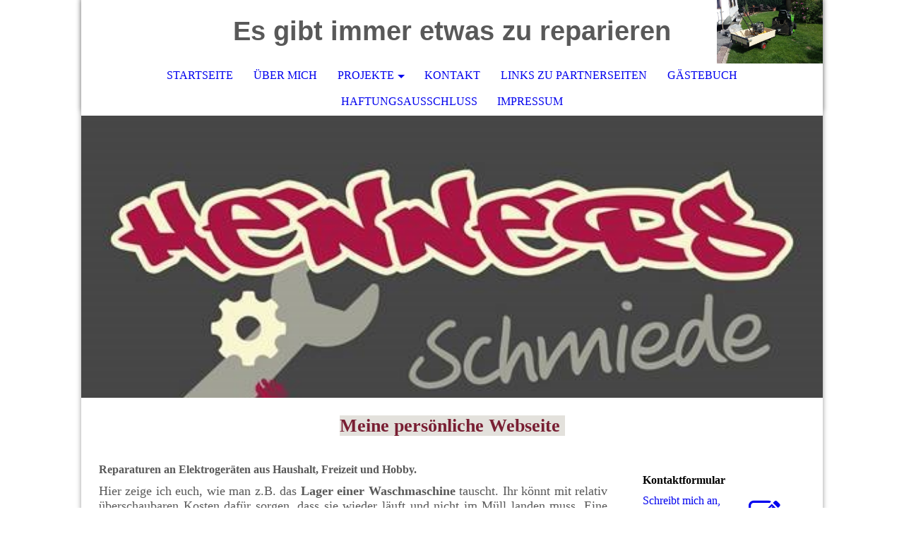

--- FILE ---
content_type: text/html; charset=utf-8
request_url: https://henners-schmiede.de/PROJEKTE/Elektrogeraete/index.php/;focus=STRATP_cm4all_com_widgets_News_37582662&path=?m=o&cp=2
body_size: 122569
content:
<!DOCTYPE html><html lang="de"><head><meta http-equiv="Content-Type" content="text/html; charset=UTF-8"><title>Waschmaschine, Lager instand setzen</title><meta name="description" content="Es gibt immer etwas zu reparieren! Lasst uns unseren Geldbeutel und unserer Ressourcen schonen, auf gehts! Reparieren kinderleicht erklärt."><meta name="keywords" content="Lager einer Waschmaschine reparieren, Haus, Henners Schmiede,"><link href="https://henners-schmiede.de/PROJEKTE/Elektrogeraete/" rel="canonical"><meta content="Waschmaschine, Lager instand setzen" property="og:title"><meta content="website" property="og:type"><meta content="https://henners-schmiede.de/PROJEKTE/Elektrogeraete/" property="og:url"><meta content="https://henners-schmiede.de/.cm4all/uproc.php/0/Henners%20Schmiede.jpg" property="og:image"/><script>
              window.beng = window.beng || {};
              window.beng.env = {
                language: "en",
                country: "US",
                mode: "deploy",
                context: "page",
                pageId: "000003848745",
                pageLanguage: "de",
                skeletonId: "",
                scope: "1864890",
                isProtected: false,
                navigationText: "Elektrogeräte",
                instance: "1",
                common_prefix: "https://strato-editor.com",
                design_common: "https://strato-editor.com/beng/designs/",
                design_template: "sys/cm_dh_073",
                path_design: "https://strato-editor.com/beng/designs/data/sys/cm_dh_073/",
                path_res: "https://strato-editor.com/res/",
                path_bengres: "https://strato-editor.com/beng/res/",
                masterDomain: "",
                preferredDomain: "",
                preprocessHostingUri: function(uri) {
                  
                    return uri || "";
                  
                },
                hideEmptyAreas: true
              };
            </script><script xmlns="http://www.w3.org/1999/xhtml" src="https://strato-editor.com/cm4all-beng-proxy/beng-proxy.js"></script><link xmlns="http://www.w3.org/1999/xhtml" rel="stylesheet" href="https://strato-editor.com/.cm4all/e/static/3rdparty/font-awesome/css/font-awesome.min.css"></link><link rel="stylesheet" type="text/css" href="https://strato-editor.com/.cm4all/res/static/libcm4all-js-widget/3.89.7/css/widget-runtime.css" />
<link rel="stylesheet" type="text/css" href="https://strato-editor.com/.cm4all/res/static/beng-editor/5.3.138/css/deploy.css" />
<link rel="stylesheet" type="text/css" href="https://strato-editor.com/.cm4all/res/static/libcm4all-js-widget/3.89.7/css/slideshow-common.css" />
<script src="https://strato-editor.com/.cm4all/res/static/jquery-1.7/jquery.js"></script><script src="https://strato-editor.com/.cm4all/res/static/prototype-1.7.3/prototype.js"></script><script src="https://strato-editor.com/.cm4all/res/static/jslib/1.4.1/js/legacy.js"></script><script src="https://strato-editor.com/.cm4all/res/static/libcm4all-js-widget/3.89.7/js/widget-runtime.js"></script>
<script src="https://strato-editor.com/.cm4all/res/static/libcm4all-js-widget/3.89.7/js/slideshow-common.js"></script>
<script src="https://strato-editor.com/.cm4all/res/static/beng-editor/5.3.138/js/deploy.js"></script>
<script type="text/javascript" src="https://strato-editor.com/.cm4all/uro/assets/js/uro-min.js"></script><meta name="viewport" content="width=device-width, initial-scale=1"><link rel="stylesheet" type="text/css" href="https://strato-editor.com/.cm4all/designs/static/sys/cm_dh_073/1761696027.7948794/css/main.css"><link rel="stylesheet" type="text/css" href="https://strato-editor.com/.cm4all/designs/static/sys/cm_dh_073/1761696027.7948794/css/responsive.css"><link rel="stylesheet" type="text/css" href="https://strato-editor.com/.cm4all/designs/static/sys/cm_dh_073/1761696027.7948794/css/cm-templates-global-style.css"><script type="text/javascript" language="javascript" src="https://strato-editor.com/.cm4all/designs/static/sys/cm_dh_073/1761696027.7948794/js/fix_sidebar.js"></script><script type="text/javascript" language="javascript" src="https://strato-editor.com/.cm4all/designs/static/sys/cm_dh_073/1761696027.7948794/js/effects.js"></script><script type="text/javascript" language="javascript" src="https://strato-editor.com/.cm4all/designs/static/sys/cm_dh_073/1761696027.7948794/js/parallax.js"></script><script type="text/javascript" language="javascript" src="https://strato-editor.com/.cm4all/designs/static/sys/cm_dh_073/1761696027.7948794/js/cm_template-focus-point.js"></script><script type="text/javascript" language="javascript" src="https://strato-editor.com/.cm4all/designs/static/sys/cm_dh_073/1761696027.7948794/js/cm-templates-global-script.js"></script><!--$Id: template.xsl 1832 2012-03-01 10:37:09Z dominikh $--><link href="/.cm4all/handler.php/vars.css?v=20251229115139" type="text/css" rel="stylesheet"><style type="text/css">.cm-logo {background-image: url("/.cm4all/uproc.php/0/.20140718_164013.jpg/picture-1200?_=16fe8297f05");
        background-position: 50% 50%;
background-size: auto 100%;
background-repeat: no-repeat;
      }</style><script type="text/javascript">window.cmLogoWidgetId = "STRATP_cm4all_com_widgets_Logo_25692632";
            window.cmLogoGetCommonWidget = function (){
                return new cm4all.Common.Widget({
            base    : "/PROJEKTE/Elektrogeraete/index.php/",
            session : "",
            frame   : "",
            path    : "STRATP_cm4all_com_widgets_Logo_25692632"
        })
            };
            window.logoConfiguration = {
                "cm-logo-x" : "50%",
        "cm-logo-y" : "50%",
        "cm-logo-v" : "2.0",
        "cm-logo-w" : "auto",
        "cm-logo-h" : "100%",
        "cm-logo-di" : "sys/cm_dh_073",
        "cm-logo-u" : "uro-service://",
        "cm-logo-k" : "%7B%22serviceId%22%3A%220%22%2C%22path%22%3A%22%2F%22%2C%22name%22%3A%2220140718_164013.jpg%22%2C%22type%22%3A%22image%2Fjpeg%22%2C%22size%22%3A5344005%2C%22start%22%3A%2216fe8297f05%22%2C%22width%22%3A4128%2C%22height%22%3A2322%7D",
        "cm-logo-bc" : "",
        "cm-logo-ln" : "/STARTSEITE/index.php/",
        "cm-logo-ln$" : "home",
        "cm-logo-hi" : false
        ,
        _logoBaseUrl : "uro-service:\/\/",
        _logoPath : "%7B%22serviceId%22%3A%220%22%2C%22path%22%3A%22%2F%22%2C%22name%22%3A%2220140718_164013.jpg%22%2C%22type%22%3A%22image%2Fjpeg%22%2C%22size%22%3A5344005%2C%22start%22%3A%2216fe8297f05%22%2C%22width%22%3A4128%2C%22height%22%3A2322%7D"
        };
            jQuery(document).ready(function() {
                var href = (beng.env.mode == "deploy" ? "/" : "/STARTSEITE/index.php/");
                jQuery(".cm-logo").wrap("<a style='text-decoration: none;' href='" + href + "'></a>");
            });
            
          jQuery(document).ready(function() {
            var logoElement = jQuery(".cm-logo");
            logoElement.attr("role", "img");
            logoElement.attr("tabindex", "0");
            logoElement.attr("aria-label", "logo");
          });
        </script><link rel="shortcut icon" type="image/png" href="/.cm4all/sysdb/favicon/icon-32x32_e7dcbdc.png"/><link rel="shortcut icon" sizes="196x196" href="/.cm4all/sysdb/favicon/icon-196x196_e7dcbdc.png"/><link rel="apple-touch-icon" sizes="180x180" href="/.cm4all/sysdb/favicon/icon-180x180_e7dcbdc.png"/><link rel="apple-touch-icon" sizes="120x120" href="/.cm4all/sysdb/favicon/icon-120x120_e7dcbdc.png"/><link rel="apple-touch-icon" sizes="152x152" href="/.cm4all/sysdb/favicon/icon-152x152_e7dcbdc.png"/><link rel="apple-touch-icon" sizes="76x76" href="/.cm4all/sysdb/favicon/icon-76x76_e7dcbdc.png"/><meta name="msapplication-square70x70logo" content="/.cm4all/sysdb/favicon/icon-70x70_e7dcbdc.png"/><meta name="msapplication-square150x150logo" content="/.cm4all/sysdb/favicon/icon-150x150_e7dcbdc.png"/><meta name="msapplication-square310x310logo" content="/.cm4all/sysdb/favicon/icon-310x310_e7dcbdc.png"/><link rel="shortcut icon" type="image/png" href="/.cm4all/sysdb/favicon/icon-48x48_e7dcbdc.png"/><link rel="shortcut icon" type="image/png" href="/.cm4all/sysdb/favicon/icon-96x96_e7dcbdc.png"/><style id="cm_table_styles"></style><style id="cm_background_queries"></style><script type="application/x-cm4all-cookie-consent" data-code='&lt;meta name="google-site-verification" content="pAausunsnjilRAGee2QbEFfbdPAfdycZEKDQa-ls-rs" /&gt;'></script></head><body ondrop="return false;" class=" device-desktop cm-deploy cm-deploy-342 cm-deploy-4x"><div class="cm-background" data-cm-qa-bg="image"></div><div class="cm-background-video" data-cm-qa-bg="video"></div><div class="cm-background-effects" data-cm-qa-bg="effect"></div><div class="cm-templates-container"><nav class="navigation_wrapper nav_mob" id="cm_navigation"><div class="logo_wrapper"><div class="cm-logo"> </div></div><ul id="cm_mainnavigation"><li id="cm_navigation_pid_3846828"><a title="STARTSEITE" href="/STARTSEITE/" class="cm_anchor">STARTSEITE</a></li><li id="cm_navigation_pid_3846827"><a title="ÜBER MICH" href="/UeBER-MICH/" class="cm_anchor">ÜBER MICH</a></li><li id="cm_navigation_pid_3846826" class="cm_current cm_has_subnavigation"><a title="PROJEKTE" href="/PROJEKTE/" class="cm_anchor">PROJEKTE</a><ul class="cm_subnavigation" id="cm_subnavigation_pid_3846826"><li id="cm_navigation_pid_4661458" class="cm_has_subnavigation"><a title="Golf Country" href="/PROJEKTE/Golf-Country/" class="cm_anchor">Golf Country</a><ul class="cm_subnavigation" id="cm_subnavigation_pid_4661458"><li id="cm_navigation_pid_5331748"><a title="Restauration eines Golf Country" href="/PROJEKTE/Golf-Country/Restauration-eines-Golf-Country/" class="cm_anchor">Restauration eines Golf Country</a></li><li id="cm_navigation_pid_5731834"><a title="Antrieb" href="/PROJEKTE/Golf-Country/Antrieb/" class="cm_anchor">Antrieb</a></li></ul></li><li id="cm_navigation_pid_3847038" class="cm_has_subnavigation"><a title="T4" href="/PROJEKTE/T4/" class="cm_anchor">T4</a><ul class="cm_subnavigation" id="cm_subnavigation_pid_3847038"><li id="cm_navigation_pid_3848729"><a title="Restauration eines T4 und Umbau zum California" href="/PROJEKTE/T4/Restauration-eines-T4-und-Umbau-zum-California/" class="cm_anchor">Restauration eines T4 und Umbau zum California</a></li><li id="cm_navigation_pid_3848730"><a title="Antrieb" href="/PROJEKTE/T4/Antrieb/" class="cm_anchor">Antrieb</a></li><li id="cm_navigation_pid_3848731"><a title="Dacheinbau" href="/PROJEKTE/T4/Dacheinbau/" class="cm_anchor">Dacheinbau</a></li></ul></li><li id="cm_navigation_pid_7200060"><a title="E-UP! alles rundum" href="/PROJEKTE/E-UP-alles-rundum/" class="cm_anchor">E-UP! alles rundum</a></li><li id="cm_navigation_pid_8761002"><a title="UP! alles rundrum" href="/PROJEKTE/UP-alles-rundrum/" class="cm_anchor">UP! alles rundrum</a></li><li id="cm_navigation_pid_8760997"><a title="E-Smart alles rundrum" href="/PROJEKTE/E-Smart-alles-rundrum/" class="cm_anchor">E-Smart alles rundrum</a></li><li id="cm_navigation_pid_3847047" class="cm_has_subnavigation"><a title="KfZ" href="/PROJEKTE/KfZ/" class="cm_anchor">KfZ</a><ul class="cm_subnavigation" id="cm_subnavigation_pid_3847047"><li id="cm_navigation_pid_3848733"><a title="Motor" href="/PROJEKTE/KfZ/Motor/" class="cm_anchor">Motor</a></li><li id="cm_navigation_pid_3848735"><a title="Elektrik / Elektronik" href="/PROJEKTE/KfZ/Elektrik-Elektronik/" class="cm_anchor">Elektrik / Elektronik</a></li><li id="cm_navigation_pid_3848737"><a title="Fahrwerk" href="/PROJEKTE/KfZ/Fahrwerk/" class="cm_anchor">Fahrwerk</a></li><li id="cm_navigation_pid_3868300"><a title="Antrieb" href="/PROJEKTE/KfZ/Antrieb/" class="cm_anchor">Antrieb</a></li><li id="cm_navigation_pid_3848738"><a title="Innenausstattung" href="/PROJEKTE/KfZ/Innenausstattung/" class="cm_anchor">Innenausstattung</a></li><li id="cm_navigation_pid_5331769"><a title="Karosserie" href="/PROJEKTE/KfZ/Karosserie/" class="cm_anchor">Karosserie</a></li></ul></li><li id="cm_navigation_pid_3859565"><a title="Sonstige Fahrzeuge, Geräte, Rasenmäher" href="/PROJEKTE/Sonstige-Fahrzeuge,-Geraete,-Rasenmaeher/" class="cm_anchor">Sonstige Fahrzeuge, Geräte, Rasenmäher</a></li><li id="cm_navigation_pid_3847039"><a title="Haushalt" href="/PROJEKTE/Haushalt/" class="cm_anchor">Haushalt</a></li><li id="cm_navigation_pid_3847040"><a title="Life Hacks" href="/PROJEKTE/Life-Hacks/" class="cm_anchor">Life Hacks</a></li><li id="cm_navigation_pid_3848745" class="cm_current"><a title="Elektrogeräte" href="/PROJEKTE/Elektrogeraete/" class="cm_anchor">Elektrogeräte</a></li><li id="cm_navigation_pid_5731727"><a title="erneuerbare Energien, Kaminofen WW, PV, Solar" href="/PROJEKTE/erneuerbare-Energien,-Kaminofen-WW,-PV,-Solar/" class="cm_anchor">erneuerbare Energien, Kaminofen WW, PV, Solar</a></li><li id="cm_navigation_pid_3847041"><a title="Kochen" href="/PROJEKTE/Kochen/" class="cm_anchor">Kochen</a></li></ul></li><li id="cm_navigation_pid_3846824"><a title="KONTAKT" href="/KONTAKT/" class="cm_anchor">KONTAKT</a></li><li id="cm_navigation_pid_3848952"><a title="Links zu Partnerseiten" href="/Links-zu-Partnerseiten/" class="cm_anchor">Links zu Partnerseiten</a></li><li id="cm_navigation_pid_3848878"><a title="Gästebuch" href="/Gaestebuch/" class="cm_anchor">Gästebuch</a></li><li id="cm_navigation_pid_4661680"><a title="Haftungsausschluss" href="/Haftungsausschluss/" class="cm_anchor">Haftungsausschluss</a></li><li id="cm_navigation_pid_5725848"><a title="Impressum" href="/Impressum/" class="cm_anchor">Impressum</a></li></ul></nav><div class="page_wrapper"><header class="head_wrapper cm_can_be_empty" onmouseover="javascript:jQuery('.navigation_wrapper').addClass('open_navigation');" onmouseout="javascript:jQuery('.navigation_wrapper').removeClass('open_navigation');"><div class="head_elements"><div class="toggle_navigation"><a href="javascript:void(0);" class="toggle_navigation btn" onclick="jQuery('body').toggleClass('pinned');"><i class="fa fa-th"></i> </a></div><div class="title_wrapper cm_can_be_empty"><div class="title cm_can_be_empty cm-templates-heading__title" id="title" style=""><span style="color: #595959; font-weight: 700; font-family: Lato, sans-serif;">Es gibt immer etwas zu reparieren</span></div></div><div class="logo_wrapper nav_desk"><div class="cm_can_be_empty cm-logo" id="logo"> </div></div></div><nav class="navigation_wrapper nav_desk" id="cm_navigation"><ul id="cm_mainnavigation"><li id="cm_navigation_pid_3846828"><a title="STARTSEITE" href="/STARTSEITE/" class="cm_anchor">STARTSEITE</a></li><li id="cm_navigation_pid_3846827"><a title="ÜBER MICH" href="/UeBER-MICH/" class="cm_anchor">ÜBER MICH</a></li><li id="cm_navigation_pid_3846826" class="cm_current cm_has_subnavigation"><a title="PROJEKTE" href="/PROJEKTE/" class="cm_anchor">PROJEKTE</a><ul class="cm_subnavigation" id="cm_subnavigation_pid_3846826"><li id="cm_navigation_pid_4661458" class="cm_has_subnavigation"><a title="Golf Country" href="/PROJEKTE/Golf-Country/" class="cm_anchor">Golf Country</a><ul class="cm_subnavigation" id="cm_subnavigation_pid_4661458"><li id="cm_navigation_pid_5331748"><a title="Restauration eines Golf Country" href="/PROJEKTE/Golf-Country/Restauration-eines-Golf-Country/" class="cm_anchor">Restauration eines Golf Country</a></li><li id="cm_navigation_pid_5731834"><a title="Antrieb" href="/PROJEKTE/Golf-Country/Antrieb/" class="cm_anchor">Antrieb</a></li></ul></li><li id="cm_navigation_pid_3847038" class="cm_has_subnavigation"><a title="T4" href="/PROJEKTE/T4/" class="cm_anchor">T4</a><ul class="cm_subnavigation" id="cm_subnavigation_pid_3847038"><li id="cm_navigation_pid_3848729"><a title="Restauration eines T4 und Umbau zum California" href="/PROJEKTE/T4/Restauration-eines-T4-und-Umbau-zum-California/" class="cm_anchor">Restauration eines T4 und Umbau zum California</a></li><li id="cm_navigation_pid_3848730"><a title="Antrieb" href="/PROJEKTE/T4/Antrieb/" class="cm_anchor">Antrieb</a></li><li id="cm_navigation_pid_3848731"><a title="Dacheinbau" href="/PROJEKTE/T4/Dacheinbau/" class="cm_anchor">Dacheinbau</a></li></ul></li><li id="cm_navigation_pid_7200060"><a title="E-UP! alles rundum" href="/PROJEKTE/E-UP-alles-rundum/" class="cm_anchor">E-UP! alles rundum</a></li><li id="cm_navigation_pid_8761002"><a title="UP! alles rundrum" href="/PROJEKTE/UP-alles-rundrum/" class="cm_anchor">UP! alles rundrum</a></li><li id="cm_navigation_pid_8760997"><a title="E-Smart alles rundrum" href="/PROJEKTE/E-Smart-alles-rundrum/" class="cm_anchor">E-Smart alles rundrum</a></li><li id="cm_navigation_pid_3847047" class="cm_has_subnavigation"><a title="KfZ" href="/PROJEKTE/KfZ/" class="cm_anchor">KfZ</a><ul class="cm_subnavigation" id="cm_subnavigation_pid_3847047"><li id="cm_navigation_pid_3848733"><a title="Motor" href="/PROJEKTE/KfZ/Motor/" class="cm_anchor">Motor</a></li><li id="cm_navigation_pid_3848735"><a title="Elektrik / Elektronik" href="/PROJEKTE/KfZ/Elektrik-Elektronik/" class="cm_anchor">Elektrik / Elektronik</a></li><li id="cm_navigation_pid_3848737"><a title="Fahrwerk" href="/PROJEKTE/KfZ/Fahrwerk/" class="cm_anchor">Fahrwerk</a></li><li id="cm_navigation_pid_3868300"><a title="Antrieb" href="/PROJEKTE/KfZ/Antrieb/" class="cm_anchor">Antrieb</a></li><li id="cm_navigation_pid_3848738"><a title="Innenausstattung" href="/PROJEKTE/KfZ/Innenausstattung/" class="cm_anchor">Innenausstattung</a></li><li id="cm_navigation_pid_5331769"><a title="Karosserie" href="/PROJEKTE/KfZ/Karosserie/" class="cm_anchor">Karosserie</a></li></ul></li><li id="cm_navigation_pid_3859565"><a title="Sonstige Fahrzeuge, Geräte, Rasenmäher" href="/PROJEKTE/Sonstige-Fahrzeuge,-Geraete,-Rasenmaeher/" class="cm_anchor">Sonstige Fahrzeuge, Geräte, Rasenmäher</a></li><li id="cm_navigation_pid_3847039"><a title="Haushalt" href="/PROJEKTE/Haushalt/" class="cm_anchor">Haushalt</a></li><li id="cm_navigation_pid_3847040"><a title="Life Hacks" href="/PROJEKTE/Life-Hacks/" class="cm_anchor">Life Hacks</a></li><li id="cm_navigation_pid_3848745" class="cm_current"><a title="Elektrogeräte" href="/PROJEKTE/Elektrogeraete/" class="cm_anchor">Elektrogeräte</a></li><li id="cm_navigation_pid_5731727"><a title="erneuerbare Energien, Kaminofen WW, PV, Solar" href="/PROJEKTE/erneuerbare-Energien,-Kaminofen-WW,-PV,-Solar/" class="cm_anchor">erneuerbare Energien, Kaminofen WW, PV, Solar</a></li><li id="cm_navigation_pid_3847041"><a title="Kochen" href="/PROJEKTE/Kochen/" class="cm_anchor">Kochen</a></li></ul></li><li id="cm_navigation_pid_3846824"><a title="KONTAKT" href="/KONTAKT/" class="cm_anchor">KONTAKT</a></li><li id="cm_navigation_pid_3848952"><a title="Links zu Partnerseiten" href="/Links-zu-Partnerseiten/" class="cm_anchor">Links zu Partnerseiten</a></li><li id="cm_navigation_pid_3848878"><a title="Gästebuch" href="/Gaestebuch/" class="cm_anchor">Gästebuch</a></li><li id="cm_navigation_pid_4661680"><a title="Haftungsausschluss" href="/Haftungsausschluss/" class="cm_anchor">Haftungsausschluss</a></li><li id="cm_navigation_pid_5725848"><a title="Impressum" href="/Impressum/" class="cm_anchor">Impressum</a></li></ul></nav></header><div class="spacer"></div><div class="cm-kv-0 cm-template-keyvisual__media cm_can_be_empty" id="keyvisual" data-parallax="scroll" data-image-src="" data-speed="0.2"></div><div class="main_wrapper cm-template-content"><div class="subtitle_wrapper"><div class="subtitle cm_can_be_empty cm-templates-heading__subtitle" id="subtitle" style=""><strong style="background-color: #e3e1dc; color: #791f33;">Meine persönliche Webseite </strong></div></div><main class="content_main_dho cm-template-content__main cm-templates-text" data-cm-hintable="yes"><h1><span style="color: #595959;">Reparaturen an Elektrogeräten aus Haushalt, Freizeit und Hobby.</span></h1><p style="text-align: justify;"><span style="font-size: 18px; font-family: Roboto, serif; color: #595959;">Hier zeige ich euch, wie man z.B. das <strong>Lager einer Waschmaschine</strong> tauscht. Ihr könnt mit relativ überschaubaren Kosten dafür sorgen, dass sie wieder läuft und nicht im Müll landen muss. Eine Reparatur durch einen Servicetechniker lohnt sich meist wegen der Lohnstunden nicht, deshalb müsst ihr hier selbst Hand anlegen. Mit ein wenig handwerklichem Geschick ist das allerdings sehr gut machbar (Einkochtopf, Bügeleisen, Flex, Waschmaschine, Stichsäge).</span></p><div class="clearFloating" style="clear:both;height: 0px; width: auto;"></div><div id="widgetcontainer_STRATP_com_cm4all_wdn_Separatingline_55386250" class="
				    cm_widget_block
					cm_widget com_cm4all_wdn_Separatingline cm_widget_block_center" style="width:100%; max-width:100%; "><div class="cm_widget_anchor"><a name="STRATP_com_cm4all_wdn_Separatingline_55386250" id="widgetanchor_STRATP_com_cm4all_wdn_Separatingline_55386250"><!--com.cm4all.wdn.Separatingline--></a></div><script type="text/javascript">
window.cm4all.widgets.register( '/PROJEKTE/Elektrogeraete/index.php/', '', '', 'STRATP_com_cm4all_wdn_Separatingline_55386250');
</script>
		<script type="text/javascript">
	(function() {

		var links = ["@\/css\/straight.min.css?v=2.css"];
		for( var i=0; i<links.length; i++) {
			if( links[i].indexOf( '@')==0) {
				links[i] = "/.cm4all/widgetres.php/com.cm4all.wdn.Separatingline/" + links[i].substring( 2);
			} else if( links[i].indexOf( '/')!=0) {
				links[i] = window.cm4all.widgets[ 'STRATP_com_cm4all_wdn_Separatingline_55386250'].url( links[i]);
			}
		}
		cm4all.Common.loadCss( links);

		var scripts = [];
		for( var i=0; i<scripts.length; i++) {
			if( scripts[i].indexOf( '@')==0) {
				scripts[i] = "/.cm4all/widgetres.php/com.cm4all.wdn.Separatingline/" + scripts[i].substring( 2);
			} else if( scripts[i].indexOf( '/')!=0) {
				scripts[i] = window.cm4all.widgets[ 'STRATP_com_cm4all_wdn_Separatingline_55386250'].url( scripts[i]);
			}
		}

		var deferred = jQuery.Deferred();
		window.cm4all.widgets[ 'STRATP_com_cm4all_wdn_Separatingline_55386250'].ready = (function() {
			var ready = function ready( handler) {
				deferred.done( handler);
			};
			return deferred.promise( ready);
		})();
		cm4all.Common.requireLibrary( scripts, function() {
			deferred.resolveWith( window.cm4all.widgets[ 'STRATP_com_cm4all_wdn_Separatingline_55386250']);
		});
	})();
</script><script type="text/javascript">
  (function() {
    if (document.querySelector('link[href*="/font-awesome."], link[href*="/e/Bundle/"]')) {
      return;
    }

    var request = new XMLHttpRequest();
    request.open('GET', '//cdn-eu.c4t.cc/font-awesome,version=4?format=json', true);
    request.onload = function() {
      if (request.status >= 200 && request.status < 400) {
        var data = JSON.parse(request.responseText);
        if (data && data.resources && Array.isArray(data.resources.css)) {
          window.Common.loadCss(data.resources.css);
        }
      }
    };
    request.send();
  })();
</script>

<div class="cm-widget_separatingline cm-w_sl-h1 cm-w_sl-straight" style="margin: 1% 0% 1% 0%;"></div>
</div><div class="clearFloating" style="clear:both;height: 0px; width: auto;"></div><div id="widgetcontainer_STRATP_com_cm4all_wdn_social_Youtube_55386235" class="cm_widget com_cm4all_wdn_social_Youtube cm_widget_float_left" style="width:38.2%; max-width:100%; "><div class="cm_widget_anchor"><a name="STRATP_com_cm4all_wdn_social_Youtube_55386235" id="widgetanchor_STRATP_com_cm4all_wdn_social_Youtube_55386235"><!--com.cm4all.wdn.social.Youtube--></a></div><a  class="cm4all-cookie-consent"   href="/PROJEKTE/Elektrogeraete/index.php/;focus=STRATP_com_cm4all_wdn_social_Youtube_55386235&amp;frame=STRATP_com_cm4all_wdn_social_Youtube_55386235" data-wcid="com.cm4all.wdn.social.Youtube" data-wiid="STRATP_com_cm4all_wdn_social_Youtube_55386235" data-lazy="true" data-thirdparty="true" data-statistics="false" rel="nofollow" data-blocked="true"><!--STRATP_com_cm4all_wdn_social_Youtube_55386235--></a></div><div class="clearFloating" style="clear:both;height: 0px; width: auto;"></div><div id="widgetcontainer_STRATP_com_cm4all_wdn_Separatingline_51254128" class="
				    cm_widget_block
					cm_widget com_cm4all_wdn_Separatingline cm_widget_block_center" style="width:100%; max-width:100%; "><div class="cm_widget_anchor"><a name="STRATP_com_cm4all_wdn_Separatingline_51254128" id="widgetanchor_STRATP_com_cm4all_wdn_Separatingline_51254128"><!--com.cm4all.wdn.Separatingline--></a></div><script type="text/javascript">
window.cm4all.widgets.register( '/PROJEKTE/Elektrogeraete/index.php/', '', '', 'STRATP_com_cm4all_wdn_Separatingline_51254128');
</script>
		<script type="text/javascript">
	(function() {

		var links = ["@\/css\/straight.min.css?v=2.css"];
		for( var i=0; i<links.length; i++) {
			if( links[i].indexOf( '@')==0) {
				links[i] = "/.cm4all/widgetres.php/com.cm4all.wdn.Separatingline/" + links[i].substring( 2);
			} else if( links[i].indexOf( '/')!=0) {
				links[i] = window.cm4all.widgets[ 'STRATP_com_cm4all_wdn_Separatingline_51254128'].url( links[i]);
			}
		}
		cm4all.Common.loadCss( links);

		var scripts = [];
		for( var i=0; i<scripts.length; i++) {
			if( scripts[i].indexOf( '@')==0) {
				scripts[i] = "/.cm4all/widgetres.php/com.cm4all.wdn.Separatingline/" + scripts[i].substring( 2);
			} else if( scripts[i].indexOf( '/')!=0) {
				scripts[i] = window.cm4all.widgets[ 'STRATP_com_cm4all_wdn_Separatingline_51254128'].url( scripts[i]);
			}
		}

		var deferred = jQuery.Deferred();
		window.cm4all.widgets[ 'STRATP_com_cm4all_wdn_Separatingline_51254128'].ready = (function() {
			var ready = function ready( handler) {
				deferred.done( handler);
			};
			return deferred.promise( ready);
		})();
		cm4all.Common.requireLibrary( scripts, function() {
			deferred.resolveWith( window.cm4all.widgets[ 'STRATP_com_cm4all_wdn_Separatingline_51254128']);
		});
	})();
</script><script type="text/javascript">
  (function() {
    if (document.querySelector('link[href*="/font-awesome."], link[href*="/e/Bundle/"]')) {
      return;
    }

    var request = new XMLHttpRequest();
    request.open('GET', '//cdn-eu.c4t.cc/font-awesome,version=4?format=json', true);
    request.onload = function() {
      if (request.status >= 200 && request.status < 400) {
        var data = JSON.parse(request.responseText);
        if (data && data.resources && Array.isArray(data.resources.css)) {
          window.Common.loadCss(data.resources.css);
        }
      }
    };
    request.send();
  })();
</script>

<div class="cm-widget_separatingline cm-w_sl-h1 cm-w_sl-straight" style="margin: 1% 0% 1% 0%;"></div>
</div><div class="clearFloating" style="clear:both;height: 0px; width: auto;"></div><div id="widgetcontainer_STRATP_com_cm4all_wdn_social_Youtube_55386251" class="cm_widget com_cm4all_wdn_social_Youtube cm_widget_float_left" style="width:38.2%; max-width:100%; "><div class="cm_widget_anchor"><a name="STRATP_com_cm4all_wdn_social_Youtube_55386251" id="widgetanchor_STRATP_com_cm4all_wdn_social_Youtube_55386251"><!--com.cm4all.wdn.social.Youtube--></a></div><a  class="cm4all-cookie-consent"   href="/PROJEKTE/Elektrogeraete/index.php/;focus=STRATP_com_cm4all_wdn_social_Youtube_55386251&amp;frame=STRATP_com_cm4all_wdn_social_Youtube_55386251" data-wcid="com.cm4all.wdn.social.Youtube" data-wiid="STRATP_com_cm4all_wdn_social_Youtube_55386251" data-lazy="true" data-thirdparty="true" data-statistics="false" rel="nofollow" data-blocked="true"><!--STRATP_com_cm4all_wdn_social_Youtube_55386251--></a></div><div class="clearFloating" style="clear:both;height: 0px; width: auto;"></div><div id="widgetcontainer_STRATP_com_cm4all_wdn_Separatingline_55386234" class="
				    cm_widget_block
					cm_widget com_cm4all_wdn_Separatingline cm_widget_block_center" style="width:100%; max-width:100%; "><div class="cm_widget_anchor"><a name="STRATP_com_cm4all_wdn_Separatingline_55386234" id="widgetanchor_STRATP_com_cm4all_wdn_Separatingline_55386234"><!--com.cm4all.wdn.Separatingline--></a></div><script type="text/javascript">
window.cm4all.widgets.register( '/PROJEKTE/Elektrogeraete/index.php/', '', '', 'STRATP_com_cm4all_wdn_Separatingline_55386234');
</script>
		<script type="text/javascript">
	(function() {

		var links = ["@\/css\/straight.min.css?v=2.css"];
		for( var i=0; i<links.length; i++) {
			if( links[i].indexOf( '@')==0) {
				links[i] = "/.cm4all/widgetres.php/com.cm4all.wdn.Separatingline/" + links[i].substring( 2);
			} else if( links[i].indexOf( '/')!=0) {
				links[i] = window.cm4all.widgets[ 'STRATP_com_cm4all_wdn_Separatingline_55386234'].url( links[i]);
			}
		}
		cm4all.Common.loadCss( links);

		var scripts = [];
		for( var i=0; i<scripts.length; i++) {
			if( scripts[i].indexOf( '@')==0) {
				scripts[i] = "/.cm4all/widgetres.php/com.cm4all.wdn.Separatingline/" + scripts[i].substring( 2);
			} else if( scripts[i].indexOf( '/')!=0) {
				scripts[i] = window.cm4all.widgets[ 'STRATP_com_cm4all_wdn_Separatingline_55386234'].url( scripts[i]);
			}
		}

		var deferred = jQuery.Deferred();
		window.cm4all.widgets[ 'STRATP_com_cm4all_wdn_Separatingline_55386234'].ready = (function() {
			var ready = function ready( handler) {
				deferred.done( handler);
			};
			return deferred.promise( ready);
		})();
		cm4all.Common.requireLibrary( scripts, function() {
			deferred.resolveWith( window.cm4all.widgets[ 'STRATP_com_cm4all_wdn_Separatingline_55386234']);
		});
	})();
</script><script type="text/javascript">
  (function() {
    if (document.querySelector('link[href*="/font-awesome."], link[href*="/e/Bundle/"]')) {
      return;
    }

    var request = new XMLHttpRequest();
    request.open('GET', '//cdn-eu.c4t.cc/font-awesome,version=4?format=json', true);
    request.onload = function() {
      if (request.status >= 200 && request.status < 400) {
        var data = JSON.parse(request.responseText);
        if (data && data.resources && Array.isArray(data.resources.css)) {
          window.Common.loadCss(data.resources.css);
        }
      }
    };
    request.send();
  })();
</script>

<div class="cm-widget_separatingline cm-w_sl-h1 cm-w_sl-straight" style="margin: 1% 0% 1% 0%;"></div>
</div><div class="clearFloating" style="clear:both;height: 0px; width: auto;"></div><div id="widgetcontainer_STRATP_com_cm4all_wdn_social_Youtube_55386186" class="cm_widget com_cm4all_wdn_social_Youtube cm_widget_float_left" style="width:38.2%; max-width:100%; "><div class="cm_widget_anchor"><a name="STRATP_com_cm4all_wdn_social_Youtube_55386186" id="widgetanchor_STRATP_com_cm4all_wdn_social_Youtube_55386186"><!--com.cm4all.wdn.social.Youtube--></a></div><a  class="cm4all-cookie-consent"   href="/PROJEKTE/Elektrogeraete/index.php/;focus=STRATP_com_cm4all_wdn_social_Youtube_55386186&amp;frame=STRATP_com_cm4all_wdn_social_Youtube_55386186" data-wcid="com.cm4all.wdn.social.Youtube" data-wiid="STRATP_com_cm4all_wdn_social_Youtube_55386186" data-lazy="true" data-thirdparty="true" data-statistics="false" rel="nofollow" data-blocked="true"><!--STRATP_com_cm4all_wdn_social_Youtube_55386186--></a></div><div class="clearFloating" style="clear:both;height: 0px; width: auto;"></div><div id="widgetcontainer_STRATP_com_cm4all_wdn_Separatingline_55386184" class="
				    cm_widget_block
					cm_widget com_cm4all_wdn_Separatingline cm_widget_block_center" style="width:100%; max-width:100%; "><div class="cm_widget_anchor"><a name="STRATP_com_cm4all_wdn_Separatingline_55386184" id="widgetanchor_STRATP_com_cm4all_wdn_Separatingline_55386184"><!--com.cm4all.wdn.Separatingline--></a></div><script type="text/javascript">
window.cm4all.widgets.register( '/PROJEKTE/Elektrogeraete/index.php/', '', '', 'STRATP_com_cm4all_wdn_Separatingline_55386184');
</script>
		<script type="text/javascript">
	(function() {

		var links = ["@\/css\/straight.min.css?v=2.css"];
		for( var i=0; i<links.length; i++) {
			if( links[i].indexOf( '@')==0) {
				links[i] = "/.cm4all/widgetres.php/com.cm4all.wdn.Separatingline/" + links[i].substring( 2);
			} else if( links[i].indexOf( '/')!=0) {
				links[i] = window.cm4all.widgets[ 'STRATP_com_cm4all_wdn_Separatingline_55386184'].url( links[i]);
			}
		}
		cm4all.Common.loadCss( links);

		var scripts = [];
		for( var i=0; i<scripts.length; i++) {
			if( scripts[i].indexOf( '@')==0) {
				scripts[i] = "/.cm4all/widgetres.php/com.cm4all.wdn.Separatingline/" + scripts[i].substring( 2);
			} else if( scripts[i].indexOf( '/')!=0) {
				scripts[i] = window.cm4all.widgets[ 'STRATP_com_cm4all_wdn_Separatingline_55386184'].url( scripts[i]);
			}
		}

		var deferred = jQuery.Deferred();
		window.cm4all.widgets[ 'STRATP_com_cm4all_wdn_Separatingline_55386184'].ready = (function() {
			var ready = function ready( handler) {
				deferred.done( handler);
			};
			return deferred.promise( ready);
		})();
		cm4all.Common.requireLibrary( scripts, function() {
			deferred.resolveWith( window.cm4all.widgets[ 'STRATP_com_cm4all_wdn_Separatingline_55386184']);
		});
	})();
</script><script type="text/javascript">
  (function() {
    if (document.querySelector('link[href*="/font-awesome."], link[href*="/e/Bundle/"]')) {
      return;
    }

    var request = new XMLHttpRequest();
    request.open('GET', '//cdn-eu.c4t.cc/font-awesome,version=4?format=json', true);
    request.onload = function() {
      if (request.status >= 200 && request.status < 400) {
        var data = JSON.parse(request.responseText);
        if (data && data.resources && Array.isArray(data.resources.css)) {
          window.Common.loadCss(data.resources.css);
        }
      }
    };
    request.send();
  })();
</script>

<div class="cm-widget_separatingline cm-w_sl-h1 cm-w_sl-straight" style="margin: 1% 0% 1% 0%;"></div>
</div><div class="clearFloating" style="clear:both;height: 0px; width: auto;"></div><div id="widgetcontainer_STRATP_com_cm4all_wdn_social_Youtube_51254126" class="cm_widget com_cm4all_wdn_social_Youtube cm_widget_float_left" style="width:38.2%; max-width:100%; "><div class="cm_widget_anchor"><a name="STRATP_com_cm4all_wdn_social_Youtube_51254126" id="widgetanchor_STRATP_com_cm4all_wdn_social_Youtube_51254126"><!--com.cm4all.wdn.social.Youtube--></a></div><a  class="cm4all-cookie-consent"   href="/PROJEKTE/Elektrogeraete/index.php/;focus=STRATP_com_cm4all_wdn_social_Youtube_51254126&amp;frame=STRATP_com_cm4all_wdn_social_Youtube_51254126" data-wcid="com.cm4all.wdn.social.Youtube" data-wiid="STRATP_com_cm4all_wdn_social_Youtube_51254126" data-lazy="true" data-thirdparty="true" data-statistics="false" rel="nofollow" data-blocked="true"><!--STRATP_com_cm4all_wdn_social_Youtube_51254126--></a></div><div class="clearFloating" style="clear:both;height: 0px; width: auto;"></div><div id="widgetcontainer_STRATP_com_cm4all_wdn_Separatingline_51254021" class="
				    cm_widget_block
					cm_widget com_cm4all_wdn_Separatingline cm_widget_block_center" style="width:100%; max-width:100%; "><div class="cm_widget_anchor"><a name="STRATP_com_cm4all_wdn_Separatingline_51254021" id="widgetanchor_STRATP_com_cm4all_wdn_Separatingline_51254021"><!--com.cm4all.wdn.Separatingline--></a></div><script type="text/javascript">
window.cm4all.widgets.register( '/PROJEKTE/Elektrogeraete/index.php/', '', '', 'STRATP_com_cm4all_wdn_Separatingline_51254021');
</script>
		<script type="text/javascript">
	(function() {

		var links = ["@\/css\/straight.min.css?v=2.css"];
		for( var i=0; i<links.length; i++) {
			if( links[i].indexOf( '@')==0) {
				links[i] = "/.cm4all/widgetres.php/com.cm4all.wdn.Separatingline/" + links[i].substring( 2);
			} else if( links[i].indexOf( '/')!=0) {
				links[i] = window.cm4all.widgets[ 'STRATP_com_cm4all_wdn_Separatingline_51254021'].url( links[i]);
			}
		}
		cm4all.Common.loadCss( links);

		var scripts = [];
		for( var i=0; i<scripts.length; i++) {
			if( scripts[i].indexOf( '@')==0) {
				scripts[i] = "/.cm4all/widgetres.php/com.cm4all.wdn.Separatingline/" + scripts[i].substring( 2);
			} else if( scripts[i].indexOf( '/')!=0) {
				scripts[i] = window.cm4all.widgets[ 'STRATP_com_cm4all_wdn_Separatingline_51254021'].url( scripts[i]);
			}
		}

		var deferred = jQuery.Deferred();
		window.cm4all.widgets[ 'STRATP_com_cm4all_wdn_Separatingline_51254021'].ready = (function() {
			var ready = function ready( handler) {
				deferred.done( handler);
			};
			return deferred.promise( ready);
		})();
		cm4all.Common.requireLibrary( scripts, function() {
			deferred.resolveWith( window.cm4all.widgets[ 'STRATP_com_cm4all_wdn_Separatingline_51254021']);
		});
	})();
</script><script type="text/javascript">
  (function() {
    if (document.querySelector('link[href*="/font-awesome."], link[href*="/e/Bundle/"]')) {
      return;
    }

    var request = new XMLHttpRequest();
    request.open('GET', '//cdn-eu.c4t.cc/font-awesome,version=4?format=json', true);
    request.onload = function() {
      if (request.status >= 200 && request.status < 400) {
        var data = JSON.parse(request.responseText);
        if (data && data.resources && Array.isArray(data.resources.css)) {
          window.Common.loadCss(data.resources.css);
        }
      }
    };
    request.send();
  })();
</script>

<div class="cm-widget_separatingline cm-w_sl-h1 cm-w_sl-straight" style="margin: 1% 0% 1% 0%;"></div>
</div><div class="clearFloating" style="clear:both;height: 0px; width: auto;"></div><div id="widgetcontainer_STRATP_com_cm4all_wdn_social_Youtube_51254019" class="cm_widget com_cm4all_wdn_social_Youtube cm_widget_float_left" style="width:38.2%; max-width:100%; "><div class="cm_widget_anchor"><a name="STRATP_com_cm4all_wdn_social_Youtube_51254019" id="widgetanchor_STRATP_com_cm4all_wdn_social_Youtube_51254019"><!--com.cm4all.wdn.social.Youtube--></a></div><a  class="cm4all-cookie-consent"   href="/PROJEKTE/Elektrogeraete/index.php/;focus=STRATP_com_cm4all_wdn_social_Youtube_51254019&amp;frame=STRATP_com_cm4all_wdn_social_Youtube_51254019" data-wcid="com.cm4all.wdn.social.Youtube" data-wiid="STRATP_com_cm4all_wdn_social_Youtube_51254019" data-lazy="true" data-thirdparty="true" data-statistics="false" rel="nofollow" data-blocked="true"><!--STRATP_com_cm4all_wdn_social_Youtube_51254019--></a></div><div class="clearFloating" style="clear:both;height: 0px; width: auto;"></div><div id="widgetcontainer_STRATP_com_cm4all_wdn_Separatingline_51253996" class="
				    cm_widget_block
					cm_widget com_cm4all_wdn_Separatingline cm_widget_block_center" style="width:100%; max-width:100%; "><div class="cm_widget_anchor"><a name="STRATP_com_cm4all_wdn_Separatingline_51253996" id="widgetanchor_STRATP_com_cm4all_wdn_Separatingline_51253996"><!--com.cm4all.wdn.Separatingline--></a></div><script type="text/javascript">
window.cm4all.widgets.register( '/PROJEKTE/Elektrogeraete/index.php/', '', '', 'STRATP_com_cm4all_wdn_Separatingline_51253996');
</script>
		<script type="text/javascript">
	(function() {

		var links = ["@\/css\/straight.min.css?v=2.css"];
		for( var i=0; i<links.length; i++) {
			if( links[i].indexOf( '@')==0) {
				links[i] = "/.cm4all/widgetres.php/com.cm4all.wdn.Separatingline/" + links[i].substring( 2);
			} else if( links[i].indexOf( '/')!=0) {
				links[i] = window.cm4all.widgets[ 'STRATP_com_cm4all_wdn_Separatingline_51253996'].url( links[i]);
			}
		}
		cm4all.Common.loadCss( links);

		var scripts = [];
		for( var i=0; i<scripts.length; i++) {
			if( scripts[i].indexOf( '@')==0) {
				scripts[i] = "/.cm4all/widgetres.php/com.cm4all.wdn.Separatingline/" + scripts[i].substring( 2);
			} else if( scripts[i].indexOf( '/')!=0) {
				scripts[i] = window.cm4all.widgets[ 'STRATP_com_cm4all_wdn_Separatingline_51253996'].url( scripts[i]);
			}
		}

		var deferred = jQuery.Deferred();
		window.cm4all.widgets[ 'STRATP_com_cm4all_wdn_Separatingline_51253996'].ready = (function() {
			var ready = function ready( handler) {
				deferred.done( handler);
			};
			return deferred.promise( ready);
		})();
		cm4all.Common.requireLibrary( scripts, function() {
			deferred.resolveWith( window.cm4all.widgets[ 'STRATP_com_cm4all_wdn_Separatingline_51253996']);
		});
	})();
</script><script type="text/javascript">
  (function() {
    if (document.querySelector('link[href*="/font-awesome."], link[href*="/e/Bundle/"]')) {
      return;
    }

    var request = new XMLHttpRequest();
    request.open('GET', '//cdn-eu.c4t.cc/font-awesome,version=4?format=json', true);
    request.onload = function() {
      if (request.status >= 200 && request.status < 400) {
        var data = JSON.parse(request.responseText);
        if (data && data.resources && Array.isArray(data.resources.css)) {
          window.Common.loadCss(data.resources.css);
        }
      }
    };
    request.send();
  })();
</script>

<div class="cm-widget_separatingline cm-w_sl-h1 cm-w_sl-straight" style="margin: 1% 0% 1% 0%;"></div>
</div><div class="clearFloating" style="clear:both;height: 0px; width: auto;"></div><div id="widgetcontainer_STRATP_com_cm4all_wdn_social_Youtube_51253999" class="cm_widget com_cm4all_wdn_social_Youtube cm_widget_float_left" style="width:38.2%; max-width:100%; "><div class="cm_widget_anchor"><a name="STRATP_com_cm4all_wdn_social_Youtube_51253999" id="widgetanchor_STRATP_com_cm4all_wdn_social_Youtube_51253999"><!--com.cm4all.wdn.social.Youtube--></a></div><a  class="cm4all-cookie-consent"   href="/PROJEKTE/Elektrogeraete/index.php/;focus=STRATP_com_cm4all_wdn_social_Youtube_51253999&amp;frame=STRATP_com_cm4all_wdn_social_Youtube_51253999" data-wcid="com.cm4all.wdn.social.Youtube" data-wiid="STRATP_com_cm4all_wdn_social_Youtube_51253999" data-lazy="true" data-thirdparty="true" data-statistics="false" rel="nofollow" data-blocked="true"><!--STRATP_com_cm4all_wdn_social_Youtube_51253999--></a></div><div class="clearFloating" style="clear:both;height: 0px; width: auto;"></div><div id="widgetcontainer_STRATP_com_cm4all_wdn_Separatingline_51253872" class="
				    cm_widget_block
					cm_widget com_cm4all_wdn_Separatingline cm_widget_block_center" style="width:100%; max-width:100%; "><div class="cm_widget_anchor"><a name="STRATP_com_cm4all_wdn_Separatingline_51253872" id="widgetanchor_STRATP_com_cm4all_wdn_Separatingline_51253872"><!--com.cm4all.wdn.Separatingline--></a></div><script type="text/javascript">
window.cm4all.widgets.register( '/PROJEKTE/Elektrogeraete/index.php/', '', '', 'STRATP_com_cm4all_wdn_Separatingline_51253872');
</script>
		<script type="text/javascript">
	(function() {

		var links = ["@\/css\/straight.min.css?v=2.css"];
		for( var i=0; i<links.length; i++) {
			if( links[i].indexOf( '@')==0) {
				links[i] = "/.cm4all/widgetres.php/com.cm4all.wdn.Separatingline/" + links[i].substring( 2);
			} else if( links[i].indexOf( '/')!=0) {
				links[i] = window.cm4all.widgets[ 'STRATP_com_cm4all_wdn_Separatingline_51253872'].url( links[i]);
			}
		}
		cm4all.Common.loadCss( links);

		var scripts = [];
		for( var i=0; i<scripts.length; i++) {
			if( scripts[i].indexOf( '@')==0) {
				scripts[i] = "/.cm4all/widgetres.php/com.cm4all.wdn.Separatingline/" + scripts[i].substring( 2);
			} else if( scripts[i].indexOf( '/')!=0) {
				scripts[i] = window.cm4all.widgets[ 'STRATP_com_cm4all_wdn_Separatingline_51253872'].url( scripts[i]);
			}
		}

		var deferred = jQuery.Deferred();
		window.cm4all.widgets[ 'STRATP_com_cm4all_wdn_Separatingline_51253872'].ready = (function() {
			var ready = function ready( handler) {
				deferred.done( handler);
			};
			return deferred.promise( ready);
		})();
		cm4all.Common.requireLibrary( scripts, function() {
			deferred.resolveWith( window.cm4all.widgets[ 'STRATP_com_cm4all_wdn_Separatingline_51253872']);
		});
	})();
</script><script type="text/javascript">
  (function() {
    if (document.querySelector('link[href*="/font-awesome."], link[href*="/e/Bundle/"]')) {
      return;
    }

    var request = new XMLHttpRequest();
    request.open('GET', '//cdn-eu.c4t.cc/font-awesome,version=4?format=json', true);
    request.onload = function() {
      if (request.status >= 200 && request.status < 400) {
        var data = JSON.parse(request.responseText);
        if (data && data.resources && Array.isArray(data.resources.css)) {
          window.Common.loadCss(data.resources.css);
        }
      }
    };
    request.send();
  })();
</script>

<div class="cm-widget_separatingline cm-w_sl-h1 cm-w_sl-straight" style="margin: 1% 0% 1% 0%;"></div>
</div><div class="clearFloating" style="clear:both;height: 0px; width: auto;"></div><div id="widgetcontainer_STRATP_com_cm4all_wdn_social_Youtube_51254044" class="cm_widget com_cm4all_wdn_social_Youtube cm_widget_float_left" style="width:38.2%; max-width:100%; "><div class="cm_widget_anchor"><a name="STRATP_com_cm4all_wdn_social_Youtube_51254044" id="widgetanchor_STRATP_com_cm4all_wdn_social_Youtube_51254044"><!--com.cm4all.wdn.social.Youtube--></a></div><a  class="cm4all-cookie-consent"   href="/PROJEKTE/Elektrogeraete/index.php/;focus=STRATP_com_cm4all_wdn_social_Youtube_51254044&amp;frame=STRATP_com_cm4all_wdn_social_Youtube_51254044" data-wcid="com.cm4all.wdn.social.Youtube" data-wiid="STRATP_com_cm4all_wdn_social_Youtube_51254044" data-lazy="true" data-thirdparty="true" data-statistics="false" rel="nofollow" data-blocked="true"><!--STRATP_com_cm4all_wdn_social_Youtube_51254044--></a></div><div class="clearFloating" style="clear:both;height: 0px; width: auto;"></div><div id="widgetcontainer_STRATP_com_cm4all_wdn_Separatingline_51254014" class="
				    cm_widget_block
					cm_widget com_cm4all_wdn_Separatingline cm_widget_block_center" style="width:100%; max-width:100%; "><div class="cm_widget_anchor"><a name="STRATP_com_cm4all_wdn_Separatingline_51254014" id="widgetanchor_STRATP_com_cm4all_wdn_Separatingline_51254014"><!--com.cm4all.wdn.Separatingline--></a></div><script type="text/javascript">
window.cm4all.widgets.register( '/PROJEKTE/Elektrogeraete/index.php/', '', '', 'STRATP_com_cm4all_wdn_Separatingline_51254014');
</script>
		<script type="text/javascript">
	(function() {

		var links = ["@\/css\/straight.min.css?v=2.css"];
		for( var i=0; i<links.length; i++) {
			if( links[i].indexOf( '@')==0) {
				links[i] = "/.cm4all/widgetres.php/com.cm4all.wdn.Separatingline/" + links[i].substring( 2);
			} else if( links[i].indexOf( '/')!=0) {
				links[i] = window.cm4all.widgets[ 'STRATP_com_cm4all_wdn_Separatingline_51254014'].url( links[i]);
			}
		}
		cm4all.Common.loadCss( links);

		var scripts = [];
		for( var i=0; i<scripts.length; i++) {
			if( scripts[i].indexOf( '@')==0) {
				scripts[i] = "/.cm4all/widgetres.php/com.cm4all.wdn.Separatingline/" + scripts[i].substring( 2);
			} else if( scripts[i].indexOf( '/')!=0) {
				scripts[i] = window.cm4all.widgets[ 'STRATP_com_cm4all_wdn_Separatingline_51254014'].url( scripts[i]);
			}
		}

		var deferred = jQuery.Deferred();
		window.cm4all.widgets[ 'STRATP_com_cm4all_wdn_Separatingline_51254014'].ready = (function() {
			var ready = function ready( handler) {
				deferred.done( handler);
			};
			return deferred.promise( ready);
		})();
		cm4all.Common.requireLibrary( scripts, function() {
			deferred.resolveWith( window.cm4all.widgets[ 'STRATP_com_cm4all_wdn_Separatingline_51254014']);
		});
	})();
</script><script type="text/javascript">
  (function() {
    if (document.querySelector('link[href*="/font-awesome."], link[href*="/e/Bundle/"]')) {
      return;
    }

    var request = new XMLHttpRequest();
    request.open('GET', '//cdn-eu.c4t.cc/font-awesome,version=4?format=json', true);
    request.onload = function() {
      if (request.status >= 200 && request.status < 400) {
        var data = JSON.parse(request.responseText);
        if (data && data.resources && Array.isArray(data.resources.css)) {
          window.Common.loadCss(data.resources.css);
        }
      }
    };
    request.send();
  })();
</script>

<div class="cm-widget_separatingline cm-w_sl-h1 cm-w_sl-straight" style="margin: 1% 0% 1% 0%;"></div>
</div><div class="clearFloating" style="clear:both;height: 0px; width: auto;"></div><div id="widgetcontainer_STRATP_com_cm4all_wdn_social_Youtube_51253869" class="cm_widget com_cm4all_wdn_social_Youtube cm_widget_float_left" style="width:38.2%; max-width:100%; "><div class="cm_widget_anchor"><a name="STRATP_com_cm4all_wdn_social_Youtube_51253869" id="widgetanchor_STRATP_com_cm4all_wdn_social_Youtube_51253869"><!--com.cm4all.wdn.social.Youtube--></a></div><a  class="cm4all-cookie-consent"   href="/PROJEKTE/Elektrogeraete/index.php/;focus=STRATP_com_cm4all_wdn_social_Youtube_51253869&amp;frame=STRATP_com_cm4all_wdn_social_Youtube_51253869" data-wcid="com.cm4all.wdn.social.Youtube" data-wiid="STRATP_com_cm4all_wdn_social_Youtube_51253869" data-lazy="true" data-thirdparty="true" data-statistics="false" rel="nofollow" data-blocked="true"><!--STRATP_com_cm4all_wdn_social_Youtube_51253869--></a></div><div class="clearFloating" style="clear:both;height: 0px; width: auto;"></div><div id="widgetcontainer_STRATP_com_cm4all_wdn_Separatingline_43364294" class="
				    cm_widget_block
					cm_widget com_cm4all_wdn_Separatingline cm_widget_block_center" style="width:100%; max-width:100%; "><div class="cm_widget_anchor"><a name="STRATP_com_cm4all_wdn_Separatingline_43364294" id="widgetanchor_STRATP_com_cm4all_wdn_Separatingline_43364294"><!--com.cm4all.wdn.Separatingline--></a></div><script type="text/javascript">
window.cm4all.widgets.register( '/PROJEKTE/Elektrogeraete/index.php/', '', '', 'STRATP_com_cm4all_wdn_Separatingline_43364294');
</script>
		<script type="text/javascript">
	(function() {

		var links = ["@\/css\/straight.min.css?v=2.css"];
		for( var i=0; i<links.length; i++) {
			if( links[i].indexOf( '@')==0) {
				links[i] = "/.cm4all/widgetres.php/com.cm4all.wdn.Separatingline/" + links[i].substring( 2);
			} else if( links[i].indexOf( '/')!=0) {
				links[i] = window.cm4all.widgets[ 'STRATP_com_cm4all_wdn_Separatingline_43364294'].url( links[i]);
			}
		}
		cm4all.Common.loadCss( links);

		var scripts = [];
		for( var i=0; i<scripts.length; i++) {
			if( scripts[i].indexOf( '@')==0) {
				scripts[i] = "/.cm4all/widgetres.php/com.cm4all.wdn.Separatingline/" + scripts[i].substring( 2);
			} else if( scripts[i].indexOf( '/')!=0) {
				scripts[i] = window.cm4all.widgets[ 'STRATP_com_cm4all_wdn_Separatingline_43364294'].url( scripts[i]);
			}
		}

		var deferred = jQuery.Deferred();
		window.cm4all.widgets[ 'STRATP_com_cm4all_wdn_Separatingline_43364294'].ready = (function() {
			var ready = function ready( handler) {
				deferred.done( handler);
			};
			return deferred.promise( ready);
		})();
		cm4all.Common.requireLibrary( scripts, function() {
			deferred.resolveWith( window.cm4all.widgets[ 'STRATP_com_cm4all_wdn_Separatingline_43364294']);
		});
	})();
</script><script type="text/javascript">
  (function() {
    if (document.querySelector('link[href*="/font-awesome."], link[href*="/e/Bundle/"]')) {
      return;
    }

    var request = new XMLHttpRequest();
    request.open('GET', '//cdn-eu.c4t.cc/font-awesome,version=4?format=json', true);
    request.onload = function() {
      if (request.status >= 200 && request.status < 400) {
        var data = JSON.parse(request.responseText);
        if (data && data.resources && Array.isArray(data.resources.css)) {
          window.Common.loadCss(data.resources.css);
        }
      }
    };
    request.send();
  })();
</script>

<div class="cm-widget_separatingline cm-w_sl-h1 cm-w_sl-straight" style="margin: 1% 0% 1% 0%;"></div>
</div><div class="clearFloating" style="clear:both;height: 0px; width: auto;"></div><div id="widgetcontainer_STRATP_com_cm4all_wdn_social_Youtube_51254093" class="cm_widget com_cm4all_wdn_social_Youtube cm_widget_float_left" style="width:38.2%; max-width:100%; "><div class="cm_widget_anchor"><a name="STRATP_com_cm4all_wdn_social_Youtube_51254093" id="widgetanchor_STRATP_com_cm4all_wdn_social_Youtube_51254093"><!--com.cm4all.wdn.social.Youtube--></a></div><a  class="cm4all-cookie-consent"   href="/PROJEKTE/Elektrogeraete/index.php/;focus=STRATP_com_cm4all_wdn_social_Youtube_51254093&amp;frame=STRATP_com_cm4all_wdn_social_Youtube_51254093" data-wcid="com.cm4all.wdn.social.Youtube" data-wiid="STRATP_com_cm4all_wdn_social_Youtube_51254093" data-lazy="true" data-thirdparty="true" data-statistics="false" rel="nofollow" data-blocked="true"><!--STRATP_com_cm4all_wdn_social_Youtube_51254093--></a></div><div class="clearFloating" style="clear:both;height: 0px; width: auto;"></div><div id="widgetcontainer_STRATP_com_cm4all_wdn_Separatingline_51254096" class="
				    cm_widget_block
					cm_widget com_cm4all_wdn_Separatingline cm_widget_block_center" style="width:100%; max-width:100%; "><div class="cm_widget_anchor"><a name="STRATP_com_cm4all_wdn_Separatingline_51254096" id="widgetanchor_STRATP_com_cm4all_wdn_Separatingline_51254096"><!--com.cm4all.wdn.Separatingline--></a></div><script type="text/javascript">
window.cm4all.widgets.register( '/PROJEKTE/Elektrogeraete/index.php/', '', '', 'STRATP_com_cm4all_wdn_Separatingline_51254096');
</script>
		<script type="text/javascript">
	(function() {

		var links = ["@\/css\/straight.min.css?v=2.css"];
		for( var i=0; i<links.length; i++) {
			if( links[i].indexOf( '@')==0) {
				links[i] = "/.cm4all/widgetres.php/com.cm4all.wdn.Separatingline/" + links[i].substring( 2);
			} else if( links[i].indexOf( '/')!=0) {
				links[i] = window.cm4all.widgets[ 'STRATP_com_cm4all_wdn_Separatingline_51254096'].url( links[i]);
			}
		}
		cm4all.Common.loadCss( links);

		var scripts = [];
		for( var i=0; i<scripts.length; i++) {
			if( scripts[i].indexOf( '@')==0) {
				scripts[i] = "/.cm4all/widgetres.php/com.cm4all.wdn.Separatingline/" + scripts[i].substring( 2);
			} else if( scripts[i].indexOf( '/')!=0) {
				scripts[i] = window.cm4all.widgets[ 'STRATP_com_cm4all_wdn_Separatingline_51254096'].url( scripts[i]);
			}
		}

		var deferred = jQuery.Deferred();
		window.cm4all.widgets[ 'STRATP_com_cm4all_wdn_Separatingline_51254096'].ready = (function() {
			var ready = function ready( handler) {
				deferred.done( handler);
			};
			return deferred.promise( ready);
		})();
		cm4all.Common.requireLibrary( scripts, function() {
			deferred.resolveWith( window.cm4all.widgets[ 'STRATP_com_cm4all_wdn_Separatingline_51254096']);
		});
	})();
</script><script type="text/javascript">
  (function() {
    if (document.querySelector('link[href*="/font-awesome."], link[href*="/e/Bundle/"]')) {
      return;
    }

    var request = new XMLHttpRequest();
    request.open('GET', '//cdn-eu.c4t.cc/font-awesome,version=4?format=json', true);
    request.onload = function() {
      if (request.status >= 200 && request.status < 400) {
        var data = JSON.parse(request.responseText);
        if (data && data.resources && Array.isArray(data.resources.css)) {
          window.Common.loadCss(data.resources.css);
        }
      }
    };
    request.send();
  })();
</script>

<div class="cm-widget_separatingline cm-w_sl-h1 cm-w_sl-straight" style="margin: 1% 0% 1% 0%;"></div>
</div><div class="clearFloating" style="clear:both;height: 0px; width: auto;"></div><div id="widgetcontainer_STRATP_com_cm4all_wdn_social_Youtube_43364292" class="cm_widget com_cm4all_wdn_social_Youtube cm_widget_float_left" style="width:38.2%; max-width:100%; "><div class="cm_widget_anchor"><a name="STRATP_com_cm4all_wdn_social_Youtube_43364292" id="widgetanchor_STRATP_com_cm4all_wdn_social_Youtube_43364292"><!--com.cm4all.wdn.social.Youtube--></a></div><a  class="cm4all-cookie-consent"   href="/PROJEKTE/Elektrogeraete/index.php/;focus=STRATP_com_cm4all_wdn_social_Youtube_43364292&amp;frame=STRATP_com_cm4all_wdn_social_Youtube_43364292" data-wcid="com.cm4all.wdn.social.Youtube" data-wiid="STRATP_com_cm4all_wdn_social_Youtube_43364292" data-lazy="true" data-thirdparty="true" data-statistics="false" rel="nofollow" data-blocked="true"><!--STRATP_com_cm4all_wdn_social_Youtube_43364292--></a></div><div class="clearFloating" style="clear:both;height: 0px; width: auto;"></div><div id="widgetcontainer_STRATP_com_cm4all_wdn_Separatingline_40727138" class="
				    cm_widget_block
					cm_widget com_cm4all_wdn_Separatingline cm_widget_block_center" style="width:100%; max-width:100%; "><div class="cm_widget_anchor"><a name="STRATP_com_cm4all_wdn_Separatingline_40727138" id="widgetanchor_STRATP_com_cm4all_wdn_Separatingline_40727138"><!--com.cm4all.wdn.Separatingline--></a></div><script type="text/javascript">
window.cm4all.widgets.register( '/PROJEKTE/Elektrogeraete/index.php/', '', '', 'STRATP_com_cm4all_wdn_Separatingline_40727138');
</script>
		<script type="text/javascript">
	(function() {

		var links = ["@\/css\/straight.min.css?v=2.css"];
		for( var i=0; i<links.length; i++) {
			if( links[i].indexOf( '@')==0) {
				links[i] = "/.cm4all/widgetres.php/com.cm4all.wdn.Separatingline/" + links[i].substring( 2);
			} else if( links[i].indexOf( '/')!=0) {
				links[i] = window.cm4all.widgets[ 'STRATP_com_cm4all_wdn_Separatingline_40727138'].url( links[i]);
			}
		}
		cm4all.Common.loadCss( links);

		var scripts = [];
		for( var i=0; i<scripts.length; i++) {
			if( scripts[i].indexOf( '@')==0) {
				scripts[i] = "/.cm4all/widgetres.php/com.cm4all.wdn.Separatingline/" + scripts[i].substring( 2);
			} else if( scripts[i].indexOf( '/')!=0) {
				scripts[i] = window.cm4all.widgets[ 'STRATP_com_cm4all_wdn_Separatingline_40727138'].url( scripts[i]);
			}
		}

		var deferred = jQuery.Deferred();
		window.cm4all.widgets[ 'STRATP_com_cm4all_wdn_Separatingline_40727138'].ready = (function() {
			var ready = function ready( handler) {
				deferred.done( handler);
			};
			return deferred.promise( ready);
		})();
		cm4all.Common.requireLibrary( scripts, function() {
			deferred.resolveWith( window.cm4all.widgets[ 'STRATP_com_cm4all_wdn_Separatingline_40727138']);
		});
	})();
</script><script type="text/javascript">
  (function() {
    if (document.querySelector('link[href*="/font-awesome."], link[href*="/e/Bundle/"]')) {
      return;
    }

    var request = new XMLHttpRequest();
    request.open('GET', '//cdn-eu.c4t.cc/font-awesome,version=4?format=json', true);
    request.onload = function() {
      if (request.status >= 200 && request.status < 400) {
        var data = JSON.parse(request.responseText);
        if (data && data.resources && Array.isArray(data.resources.css)) {
          window.Common.loadCss(data.resources.css);
        }
      }
    };
    request.send();
  })();
</script>

<div class="cm-widget_separatingline cm-w_sl-h1 cm-w_sl-straight" style="margin: 1% 0% 1% 0%;"></div>
</div><div class="clearFloating" style="clear:both;height: 0px; width: auto;"></div><div id="widgetcontainer_STRATP_com_cm4all_wdn_social_Youtube_51254101" class="cm_widget com_cm4all_wdn_social_Youtube cm_widget_float_left" style="width:38.2%; max-width:100%; "><div class="cm_widget_anchor"><a name="STRATP_com_cm4all_wdn_social_Youtube_51254101" id="widgetanchor_STRATP_com_cm4all_wdn_social_Youtube_51254101"><!--com.cm4all.wdn.social.Youtube--></a></div><a  class="cm4all-cookie-consent"   href="/PROJEKTE/Elektrogeraete/index.php/;focus=STRATP_com_cm4all_wdn_social_Youtube_51254101&amp;frame=STRATP_com_cm4all_wdn_social_Youtube_51254101" data-wcid="com.cm4all.wdn.social.Youtube" data-wiid="STRATP_com_cm4all_wdn_social_Youtube_51254101" data-lazy="true" data-thirdparty="true" data-statistics="false" rel="nofollow" data-blocked="true"><!--STRATP_com_cm4all_wdn_social_Youtube_51254101--></a></div><div class="clearFloating" style="clear:both;height: 0px; width: auto;"></div><div id="widgetcontainer_STRATP_com_cm4all_wdn_Separatingline_51254105" class="
				    cm_widget_block
					cm_widget com_cm4all_wdn_Separatingline cm_widget_block_center" style="width:100%; max-width:100%; "><div class="cm_widget_anchor"><a name="STRATP_com_cm4all_wdn_Separatingline_51254105" id="widgetanchor_STRATP_com_cm4all_wdn_Separatingline_51254105"><!--com.cm4all.wdn.Separatingline--></a></div><script type="text/javascript">
window.cm4all.widgets.register( '/PROJEKTE/Elektrogeraete/index.php/', '', '', 'STRATP_com_cm4all_wdn_Separatingline_51254105');
</script>
		<script type="text/javascript">
	(function() {

		var links = ["@\/css\/straight.min.css?v=2.css"];
		for( var i=0; i<links.length; i++) {
			if( links[i].indexOf( '@')==0) {
				links[i] = "/.cm4all/widgetres.php/com.cm4all.wdn.Separatingline/" + links[i].substring( 2);
			} else if( links[i].indexOf( '/')!=0) {
				links[i] = window.cm4all.widgets[ 'STRATP_com_cm4all_wdn_Separatingline_51254105'].url( links[i]);
			}
		}
		cm4all.Common.loadCss( links);

		var scripts = [];
		for( var i=0; i<scripts.length; i++) {
			if( scripts[i].indexOf( '@')==0) {
				scripts[i] = "/.cm4all/widgetres.php/com.cm4all.wdn.Separatingline/" + scripts[i].substring( 2);
			} else if( scripts[i].indexOf( '/')!=0) {
				scripts[i] = window.cm4all.widgets[ 'STRATP_com_cm4all_wdn_Separatingline_51254105'].url( scripts[i]);
			}
		}

		var deferred = jQuery.Deferred();
		window.cm4all.widgets[ 'STRATP_com_cm4all_wdn_Separatingline_51254105'].ready = (function() {
			var ready = function ready( handler) {
				deferred.done( handler);
			};
			return deferred.promise( ready);
		})();
		cm4all.Common.requireLibrary( scripts, function() {
			deferred.resolveWith( window.cm4all.widgets[ 'STRATP_com_cm4all_wdn_Separatingline_51254105']);
		});
	})();
</script><script type="text/javascript">
  (function() {
    if (document.querySelector('link[href*="/font-awesome."], link[href*="/e/Bundle/"]')) {
      return;
    }

    var request = new XMLHttpRequest();
    request.open('GET', '//cdn-eu.c4t.cc/font-awesome,version=4?format=json', true);
    request.onload = function() {
      if (request.status >= 200 && request.status < 400) {
        var data = JSON.parse(request.responseText);
        if (data && data.resources && Array.isArray(data.resources.css)) {
          window.Common.loadCss(data.resources.css);
        }
      }
    };
    request.send();
  })();
</script>

<div class="cm-widget_separatingline cm-w_sl-h1 cm-w_sl-straight" style="margin: 1% 0% 1% 0%;"></div>
</div><div class="clearFloating" style="clear:both;height: 0px; width: auto;"></div><div id="widgetcontainer_STRATP_com_cm4all_wdn_social_Youtube_40727141" class="cm_widget com_cm4all_wdn_social_Youtube cm_widget_float_left" style="width:38.2%; max-width:100%; "><div class="cm_widget_anchor"><a name="STRATP_com_cm4all_wdn_social_Youtube_40727141" id="widgetanchor_STRATP_com_cm4all_wdn_social_Youtube_40727141"><!--com.cm4all.wdn.social.Youtube--></a></div><a  class="cm4all-cookie-consent"   href="/PROJEKTE/Elektrogeraete/index.php/;focus=STRATP_com_cm4all_wdn_social_Youtube_40727141&amp;frame=STRATP_com_cm4all_wdn_social_Youtube_40727141" data-wcid="com.cm4all.wdn.social.Youtube" data-wiid="STRATP_com_cm4all_wdn_social_Youtube_40727141" data-lazy="true" data-thirdparty="true" data-statistics="false" rel="nofollow" data-blocked="true"><!--STRATP_com_cm4all_wdn_social_Youtube_40727141--></a></div><div class="clearFloating" style="clear:both;height: 0px; width: auto;"></div><div id="widgetcontainer_STRATP_com_cm4all_wdn_Separatingline_40727106" class="
				    cm_widget_block
					cm_widget com_cm4all_wdn_Separatingline cm_widget_block_center" style="width:100%; max-width:100%; "><div class="cm_widget_anchor"><a name="STRATP_com_cm4all_wdn_Separatingline_40727106" id="widgetanchor_STRATP_com_cm4all_wdn_Separatingline_40727106"><!--com.cm4all.wdn.Separatingline--></a></div><script type="text/javascript">
window.cm4all.widgets.register( '/PROJEKTE/Elektrogeraete/index.php/', '', '', 'STRATP_com_cm4all_wdn_Separatingline_40727106');
</script>
		<script type="text/javascript">
	(function() {

		var links = ["@\/css\/straight.min.css?v=2.css"];
		for( var i=0; i<links.length; i++) {
			if( links[i].indexOf( '@')==0) {
				links[i] = "/.cm4all/widgetres.php/com.cm4all.wdn.Separatingline/" + links[i].substring( 2);
			} else if( links[i].indexOf( '/')!=0) {
				links[i] = window.cm4all.widgets[ 'STRATP_com_cm4all_wdn_Separatingline_40727106'].url( links[i]);
			}
		}
		cm4all.Common.loadCss( links);

		var scripts = [];
		for( var i=0; i<scripts.length; i++) {
			if( scripts[i].indexOf( '@')==0) {
				scripts[i] = "/.cm4all/widgetres.php/com.cm4all.wdn.Separatingline/" + scripts[i].substring( 2);
			} else if( scripts[i].indexOf( '/')!=0) {
				scripts[i] = window.cm4all.widgets[ 'STRATP_com_cm4all_wdn_Separatingline_40727106'].url( scripts[i]);
			}
		}

		var deferred = jQuery.Deferred();
		window.cm4all.widgets[ 'STRATP_com_cm4all_wdn_Separatingline_40727106'].ready = (function() {
			var ready = function ready( handler) {
				deferred.done( handler);
			};
			return deferred.promise( ready);
		})();
		cm4all.Common.requireLibrary( scripts, function() {
			deferred.resolveWith( window.cm4all.widgets[ 'STRATP_com_cm4all_wdn_Separatingline_40727106']);
		});
	})();
</script><script type="text/javascript">
  (function() {
    if (document.querySelector('link[href*="/font-awesome."], link[href*="/e/Bundle/"]')) {
      return;
    }

    var request = new XMLHttpRequest();
    request.open('GET', '//cdn-eu.c4t.cc/font-awesome,version=4?format=json', true);
    request.onload = function() {
      if (request.status >= 200 && request.status < 400) {
        var data = JSON.parse(request.responseText);
        if (data && data.resources && Array.isArray(data.resources.css)) {
          window.Common.loadCss(data.resources.css);
        }
      }
    };
    request.send();
  })();
</script>

<div class="cm-widget_separatingline cm-w_sl-h1 cm-w_sl-straight" style="margin: 1% 0% 1% 0%;"></div>
</div><div class="clearFloating" style="clear:both;height: 0px; width: auto;"></div><div id="widgetcontainer_STRATP_com_cm4all_wdn_social_Youtube_40727107" class="cm_widget com_cm4all_wdn_social_Youtube cm_widget_float_left" style="width:38.2%; max-width:100%; "><div class="cm_widget_anchor"><a name="STRATP_com_cm4all_wdn_social_Youtube_40727107" id="widgetanchor_STRATP_com_cm4all_wdn_social_Youtube_40727107"><!--com.cm4all.wdn.social.Youtube--></a></div><a  class="cm4all-cookie-consent"   href="/PROJEKTE/Elektrogeraete/index.php/;focus=STRATP_com_cm4all_wdn_social_Youtube_40727107&amp;frame=STRATP_com_cm4all_wdn_social_Youtube_40727107" data-wcid="com.cm4all.wdn.social.Youtube" data-wiid="STRATP_com_cm4all_wdn_social_Youtube_40727107" data-lazy="true" data-thirdparty="true" data-statistics="false" rel="nofollow" data-blocked="true"><!--STRATP_com_cm4all_wdn_social_Youtube_40727107--></a></div><p>Waschmaschinendichtung selber tauschen - kinderleicht.</p><div class="clearFloating" style="clear:both;height: 0px; width: auto;"></div><div id="widgetcontainer_STRATP_com_cm4all_wdn_Separatingline_40726995" class="
				    cm_widget_block
					cm_widget com_cm4all_wdn_Separatingline cm_widget_block_center" style="width:100%; max-width:100%; "><div class="cm_widget_anchor"><a name="STRATP_com_cm4all_wdn_Separatingline_40726995" id="widgetanchor_STRATP_com_cm4all_wdn_Separatingline_40726995"><!--com.cm4all.wdn.Separatingline--></a></div><script type="text/javascript">
window.cm4all.widgets.register( '/PROJEKTE/Elektrogeraete/index.php/', '', '', 'STRATP_com_cm4all_wdn_Separatingline_40726995');
</script>
		<script type="text/javascript">
	(function() {

		var links = ["@\/css\/straight.min.css?v=2.css"];
		for( var i=0; i<links.length; i++) {
			if( links[i].indexOf( '@')==0) {
				links[i] = "/.cm4all/widgetres.php/com.cm4all.wdn.Separatingline/" + links[i].substring( 2);
			} else if( links[i].indexOf( '/')!=0) {
				links[i] = window.cm4all.widgets[ 'STRATP_com_cm4all_wdn_Separatingline_40726995'].url( links[i]);
			}
		}
		cm4all.Common.loadCss( links);

		var scripts = [];
		for( var i=0; i<scripts.length; i++) {
			if( scripts[i].indexOf( '@')==0) {
				scripts[i] = "/.cm4all/widgetres.php/com.cm4all.wdn.Separatingline/" + scripts[i].substring( 2);
			} else if( scripts[i].indexOf( '/')!=0) {
				scripts[i] = window.cm4all.widgets[ 'STRATP_com_cm4all_wdn_Separatingline_40726995'].url( scripts[i]);
			}
		}

		var deferred = jQuery.Deferred();
		window.cm4all.widgets[ 'STRATP_com_cm4all_wdn_Separatingline_40726995'].ready = (function() {
			var ready = function ready( handler) {
				deferred.done( handler);
			};
			return deferred.promise( ready);
		})();
		cm4all.Common.requireLibrary( scripts, function() {
			deferred.resolveWith( window.cm4all.widgets[ 'STRATP_com_cm4all_wdn_Separatingline_40726995']);
		});
	})();
</script><script type="text/javascript">
  (function() {
    if (document.querySelector('link[href*="/font-awesome."], link[href*="/e/Bundle/"]')) {
      return;
    }

    var request = new XMLHttpRequest();
    request.open('GET', '//cdn-eu.c4t.cc/font-awesome,version=4?format=json', true);
    request.onload = function() {
      if (request.status >= 200 && request.status < 400) {
        var data = JSON.parse(request.responseText);
        if (data && data.resources && Array.isArray(data.resources.css)) {
          window.Common.loadCss(data.resources.css);
        }
      }
    };
    request.send();
  })();
</script>

<div class="cm-widget_separatingline cm-w_sl-h1 cm-w_sl-straight" style="margin: 1% 0% 1% 0%;"></div>
</div><div class="clearFloating" style="clear:both;height: 0px; width: auto;"></div><div id="widgetcontainer_STRATP_com_cm4all_wdn_social_Youtube_40726981" class="cm_widget com_cm4all_wdn_social_Youtube cm_widget_float_left" style="width:38.2%; max-width:100%; "><div class="cm_widget_anchor"><a name="STRATP_com_cm4all_wdn_social_Youtube_40726981" id="widgetanchor_STRATP_com_cm4all_wdn_social_Youtube_40726981"><!--com.cm4all.wdn.social.Youtube--></a></div><a  class="cm4all-cookie-consent"   href="/PROJEKTE/Elektrogeraete/index.php/;focus=STRATP_com_cm4all_wdn_social_Youtube_40726981&amp;frame=STRATP_com_cm4all_wdn_social_Youtube_40726981" data-wcid="com.cm4all.wdn.social.Youtube" data-wiid="STRATP_com_cm4all_wdn_social_Youtube_40726981" data-lazy="true" data-thirdparty="true" data-statistics="false" rel="nofollow" data-blocked="true"><!--STRATP_com_cm4all_wdn_social_Youtube_40726981--></a></div><p style="text-align: justify;">Transportsicherung einer Waschmaschine vergessen zu entfernen - ich zeige euch hier, wie man das repariert.</p><div class="clearFloating" style="clear:both;height: 0px; width: auto;"></div><div id="widgetcontainer_STRATP_com_cm4all_wdn_Separatingline_40726972" class="
				    cm_widget_block
					cm_widget com_cm4all_wdn_Separatingline cm_widget_block_center" style="width:100%; max-width:100%; "><div class="cm_widget_anchor"><a name="STRATP_com_cm4all_wdn_Separatingline_40726972" id="widgetanchor_STRATP_com_cm4all_wdn_Separatingline_40726972"><!--com.cm4all.wdn.Separatingline--></a></div><script type="text/javascript">
window.cm4all.widgets.register( '/PROJEKTE/Elektrogeraete/index.php/', '', '', 'STRATP_com_cm4all_wdn_Separatingline_40726972');
</script>
		<script type="text/javascript">
	(function() {

		var links = ["@\/css\/straight.min.css?v=2.css"];
		for( var i=0; i<links.length; i++) {
			if( links[i].indexOf( '@')==0) {
				links[i] = "/.cm4all/widgetres.php/com.cm4all.wdn.Separatingline/" + links[i].substring( 2);
			} else if( links[i].indexOf( '/')!=0) {
				links[i] = window.cm4all.widgets[ 'STRATP_com_cm4all_wdn_Separatingline_40726972'].url( links[i]);
			}
		}
		cm4all.Common.loadCss( links);

		var scripts = [];
		for( var i=0; i<scripts.length; i++) {
			if( scripts[i].indexOf( '@')==0) {
				scripts[i] = "/.cm4all/widgetres.php/com.cm4all.wdn.Separatingline/" + scripts[i].substring( 2);
			} else if( scripts[i].indexOf( '/')!=0) {
				scripts[i] = window.cm4all.widgets[ 'STRATP_com_cm4all_wdn_Separatingline_40726972'].url( scripts[i]);
			}
		}

		var deferred = jQuery.Deferred();
		window.cm4all.widgets[ 'STRATP_com_cm4all_wdn_Separatingline_40726972'].ready = (function() {
			var ready = function ready( handler) {
				deferred.done( handler);
			};
			return deferred.promise( ready);
		})();
		cm4all.Common.requireLibrary( scripts, function() {
			deferred.resolveWith( window.cm4all.widgets[ 'STRATP_com_cm4all_wdn_Separatingline_40726972']);
		});
	})();
</script><script type="text/javascript">
  (function() {
    if (document.querySelector('link[href*="/font-awesome."], link[href*="/e/Bundle/"]')) {
      return;
    }

    var request = new XMLHttpRequest();
    request.open('GET', '//cdn-eu.c4t.cc/font-awesome,version=4?format=json', true);
    request.onload = function() {
      if (request.status >= 200 && request.status < 400) {
        var data = JSON.parse(request.responseText);
        if (data && data.resources && Array.isArray(data.resources.css)) {
          window.Common.loadCss(data.resources.css);
        }
      }
    };
    request.send();
  })();
</script>

<div class="cm-widget_separatingline cm-w_sl-h1 cm-w_sl-straight" style="margin: 1% 0% 1% 0%;"></div>
</div><p><br></p><p><br></p><div class="clearFloating" style="clear:both;height: 0px; width: auto;"></div><div id="widgetcontainer_STRATP_com_cm4all_wdn_social_Youtube_25708383" class="cm_widget com_cm4all_wdn_social_Youtube cm_widget_float_left" style="width:38.2%; max-width:100%; height:182px; "><div class="cm_widget_anchor"><a name="STRATP_com_cm4all_wdn_social_Youtube_25708383" id="widgetanchor_STRATP_com_cm4all_wdn_social_Youtube_25708383"><!--com.cm4all.wdn.social.Youtube--></a></div><a  class="cm4all-cookie-consent"   href="/PROJEKTE/Elektrogeraete/index.php/;focus=STRATP_com_cm4all_wdn_social_Youtube_25708383&amp;frame=STRATP_com_cm4all_wdn_social_Youtube_25708383" data-wcid="com.cm4all.wdn.social.Youtube" data-wiid="STRATP_com_cm4all_wdn_social_Youtube_25708383" data-lazy="true" data-thirdparty="true" data-statistics="false" rel="nofollow" data-blocked="true"><!--STRATP_com_cm4all_wdn_social_Youtube_25708383--></a></div><p><br></p><p><span style="font-size: 18px;">Hier zeige ich euch, wie man </span><strong style="font-size: 18px;">die Kohlen</strong><strong style="font-size: 18px;"> von einem Waschmaschinenmotor</strong><span style="font-size: 18px;"> tauscht.</span><br></p><p><span style="font-size: 18px; font-family: Roboto, serif;">Bei einem Siemensgerät wird dies in der Regel mit dem Fehlercode "F21" angezeigt. </span></p><div class="clearFloating" style="clear:both;height: 0px; width: auto;"></div><div id="widgetcontainer_STRATP_com_cm4all_wdn_social_Youtube_25708600" class="cm_widget com_cm4all_wdn_social_Youtube cm_widget_float_left" style="width:38.2%; max-width:100%; height:183px; "><div class="cm_widget_anchor"><a name="STRATP_com_cm4all_wdn_social_Youtube_25708600" id="widgetanchor_STRATP_com_cm4all_wdn_social_Youtube_25708600"><!--com.cm4all.wdn.social.Youtube--></a></div><a  class="cm4all-cookie-consent"   href="/PROJEKTE/Elektrogeraete/index.php/;focus=STRATP_com_cm4all_wdn_social_Youtube_25708600&amp;frame=STRATP_com_cm4all_wdn_social_Youtube_25708600" data-wcid="com.cm4all.wdn.social.Youtube" data-wiid="STRATP_com_cm4all_wdn_social_Youtube_25708600" data-lazy="true" data-thirdparty="true" data-statistics="false" rel="nofollow" data-blocked="true"><!--STRATP_com_cm4all_wdn_social_Youtube_25708600--></a></div><p><br></p><div class="clearFloating" style="clear:both;height: 0px; width: auto;"></div><div id="widgetcontainer_STRATP_com_cm4all_wdn_Separatingline_25735376" class="
				    cm_widget_block
					cm_widget com_cm4all_wdn_Separatingline cm_widget_block_center" style="width:100%; max-width:100%; "><div class="cm_widget_anchor"><a name="STRATP_com_cm4all_wdn_Separatingline_25735376" id="widgetanchor_STRATP_com_cm4all_wdn_Separatingline_25735376"><!--com.cm4all.wdn.Separatingline--></a></div><script type="text/javascript">
window.cm4all.widgets.register( '/PROJEKTE/Elektrogeraete/index.php/', '', '', 'STRATP_com_cm4all_wdn_Separatingline_25735376');
</script>
		<script type="text/javascript">
	(function() {

		var links = ["@\/css\/straight.min.css?v=2.css"];
		for( var i=0; i<links.length; i++) {
			if( links[i].indexOf( '@')==0) {
				links[i] = "/.cm4all/widgetres.php/com.cm4all.wdn.Separatingline/" + links[i].substring( 2);
			} else if( links[i].indexOf( '/')!=0) {
				links[i] = window.cm4all.widgets[ 'STRATP_com_cm4all_wdn_Separatingline_25735376'].url( links[i]);
			}
		}
		cm4all.Common.loadCss( links);

		var scripts = [];
		for( var i=0; i<scripts.length; i++) {
			if( scripts[i].indexOf( '@')==0) {
				scripts[i] = "/.cm4all/widgetres.php/com.cm4all.wdn.Separatingline/" + scripts[i].substring( 2);
			} else if( scripts[i].indexOf( '/')!=0) {
				scripts[i] = window.cm4all.widgets[ 'STRATP_com_cm4all_wdn_Separatingline_25735376'].url( scripts[i]);
			}
		}

		var deferred = jQuery.Deferred();
		window.cm4all.widgets[ 'STRATP_com_cm4all_wdn_Separatingline_25735376'].ready = (function() {
			var ready = function ready( handler) {
				deferred.done( handler);
			};
			return deferred.promise( ready);
		})();
		cm4all.Common.requireLibrary( scripts, function() {
			deferred.resolveWith( window.cm4all.widgets[ 'STRATP_com_cm4all_wdn_Separatingline_25735376']);
		});
	})();
</script><script type="text/javascript">
  (function() {
    if (document.querySelector('link[href*="/font-awesome."], link[href*="/e/Bundle/"]')) {
      return;
    }

    var request = new XMLHttpRequest();
    request.open('GET', '//cdn-eu.c4t.cc/font-awesome,version=4?format=json', true);
    request.onload = function() {
      if (request.status >= 200 && request.status < 400) {
        var data = JSON.parse(request.responseText);
        if (data && data.resources && Array.isArray(data.resources.css)) {
          window.Common.loadCss(data.resources.css);
        }
      }
    };
    request.send();
  })();
</script>

<div class="cm-widget_separatingline cm-w_sl-h1 cm-w_sl-straight" style="margin: 1% 0% 1% 0%;"></div>
</div><p><span style="font-weight: 400; font-size: 18px; font-family: Roboto, serif;">Metabo Stichsäge mit Lagerschaden instand setzen</span></p><div class="clearFloating" style="clear:both;height: 0px; width: auto;"></div><div id="widgetcontainer_STRATP_com_cm4all_wdn_social_Youtube_25735430" class="cm_widget com_cm4all_wdn_social_Youtube cm_widget_float_left" style="width:38.2%; max-width:100%; height:171px; "><div class="cm_widget_anchor"><a name="STRATP_com_cm4all_wdn_social_Youtube_25735430" id="widgetanchor_STRATP_com_cm4all_wdn_social_Youtube_25735430"><!--com.cm4all.wdn.social.Youtube--></a></div><a  class="cm4all-cookie-consent"   href="/PROJEKTE/Elektrogeraete/index.php/;focus=STRATP_com_cm4all_wdn_social_Youtube_25735430&amp;frame=STRATP_com_cm4all_wdn_social_Youtube_25735430" data-wcid="com.cm4all.wdn.social.Youtube" data-wiid="STRATP_com_cm4all_wdn_social_Youtube_25735430" data-lazy="true" data-thirdparty="true" data-statistics="false" rel="nofollow" data-blocked="true"><!--STRATP_com_cm4all_wdn_social_Youtube_25735430--></a></div><p> </p><div class="clearFloating" style="clear:both;height: 0px; width: auto;"></div><div id="widgetcontainer_STRATP_com_cm4all_wdn_Separatingline_25735538" class="
				    cm_widget_block
					cm_widget com_cm4all_wdn_Separatingline cm_widget_block_center" style="width:100%; max-width:100%; "><div class="cm_widget_anchor"><a name="STRATP_com_cm4all_wdn_Separatingline_25735538" id="widgetanchor_STRATP_com_cm4all_wdn_Separatingline_25735538"><!--com.cm4all.wdn.Separatingline--></a></div><script type="text/javascript">
window.cm4all.widgets.register( '/PROJEKTE/Elektrogeraete/index.php/', '', '', 'STRATP_com_cm4all_wdn_Separatingline_25735538');
</script>
		<script type="text/javascript">
	(function() {

		var links = ["@\/css\/straight.min.css?v=2.css"];
		for( var i=0; i<links.length; i++) {
			if( links[i].indexOf( '@')==0) {
				links[i] = "/.cm4all/widgetres.php/com.cm4all.wdn.Separatingline/" + links[i].substring( 2);
			} else if( links[i].indexOf( '/')!=0) {
				links[i] = window.cm4all.widgets[ 'STRATP_com_cm4all_wdn_Separatingline_25735538'].url( links[i]);
			}
		}
		cm4all.Common.loadCss( links);

		var scripts = [];
		for( var i=0; i<scripts.length; i++) {
			if( scripts[i].indexOf( '@')==0) {
				scripts[i] = "/.cm4all/widgetres.php/com.cm4all.wdn.Separatingline/" + scripts[i].substring( 2);
			} else if( scripts[i].indexOf( '/')!=0) {
				scripts[i] = window.cm4all.widgets[ 'STRATP_com_cm4all_wdn_Separatingline_25735538'].url( scripts[i]);
			}
		}

		var deferred = jQuery.Deferred();
		window.cm4all.widgets[ 'STRATP_com_cm4all_wdn_Separatingline_25735538'].ready = (function() {
			var ready = function ready( handler) {
				deferred.done( handler);
			};
			return deferred.promise( ready);
		})();
		cm4all.Common.requireLibrary( scripts, function() {
			deferred.resolveWith( window.cm4all.widgets[ 'STRATP_com_cm4all_wdn_Separatingline_25735538']);
		});
	})();
</script><script type="text/javascript">
  (function() {
    if (document.querySelector('link[href*="/font-awesome."], link[href*="/e/Bundle/"]')) {
      return;
    }

    var request = new XMLHttpRequest();
    request.open('GET', '//cdn-eu.c4t.cc/font-awesome,version=4?format=json', true);
    request.onload = function() {
      if (request.status >= 200 && request.status < 400) {
        var data = JSON.parse(request.responseText);
        if (data && data.resources && Array.isArray(data.resources.css)) {
          window.Common.loadCss(data.resources.css);
        }
      }
    };
    request.send();
  })();
</script>

<div class="cm-widget_separatingline cm-w_sl-h1 cm-w_sl-straight" style="margin: 1% 0% 1% 0%;"></div>
</div><p><span style="font-size: 18px; font-family: Roboto, serif;">Bohrmaschine Kohlen wechseln</span></p><p> </p><div class="clearFloating" style="clear:both;height: 0px; width: auto;"></div><div id="widgetcontainer_STRATP_com_cm4all_wdn_social_Youtube_25735661" class="cm_widget com_cm4all_wdn_social_Youtube cm_widget_float_left" style="width:38.2%; max-width:100%; height:189px; "><div class="cm_widget_anchor"><a name="STRATP_com_cm4all_wdn_social_Youtube_25735661" id="widgetanchor_STRATP_com_cm4all_wdn_social_Youtube_25735661"><!--com.cm4all.wdn.social.Youtube--></a></div><a  class="cm4all-cookie-consent"   href="/PROJEKTE/Elektrogeraete/index.php/;focus=STRATP_com_cm4all_wdn_social_Youtube_25735661&amp;frame=STRATP_com_cm4all_wdn_social_Youtube_25735661" data-wcid="com.cm4all.wdn.social.Youtube" data-wiid="STRATP_com_cm4all_wdn_social_Youtube_25735661" data-lazy="true" data-thirdparty="true" data-statistics="false" rel="nofollow" data-blocked="true"><!--STRATP_com_cm4all_wdn_social_Youtube_25735661--></a></div><div class="clearFloating" style="clear:both;height: 0px; width: auto;"></div><div id="widgetcontainer_STRATP_com_cm4all_wdn_Separatingline_25782419" class="
				    cm_widget_block
					cm_widget com_cm4all_wdn_Separatingline cm_widget_block_center" style="width:100%; max-width:100%; "><div class="cm_widget_anchor"><a name="STRATP_com_cm4all_wdn_Separatingline_25782419" id="widgetanchor_STRATP_com_cm4all_wdn_Separatingline_25782419"><!--com.cm4all.wdn.Separatingline--></a></div><script type="text/javascript">
window.cm4all.widgets.register( '/PROJEKTE/Elektrogeraete/index.php/', '', '', 'STRATP_com_cm4all_wdn_Separatingline_25782419');
</script>
		<script type="text/javascript">
	(function() {

		var links = ["@\/css\/straight.min.css?v=2.css"];
		for( var i=0; i<links.length; i++) {
			if( links[i].indexOf( '@')==0) {
				links[i] = "/.cm4all/widgetres.php/com.cm4all.wdn.Separatingline/" + links[i].substring( 2);
			} else if( links[i].indexOf( '/')!=0) {
				links[i] = window.cm4all.widgets[ 'STRATP_com_cm4all_wdn_Separatingline_25782419'].url( links[i]);
			}
		}
		cm4all.Common.loadCss( links);

		var scripts = [];
		for( var i=0; i<scripts.length; i++) {
			if( scripts[i].indexOf( '@')==0) {
				scripts[i] = "/.cm4all/widgetres.php/com.cm4all.wdn.Separatingline/" + scripts[i].substring( 2);
			} else if( scripts[i].indexOf( '/')!=0) {
				scripts[i] = window.cm4all.widgets[ 'STRATP_com_cm4all_wdn_Separatingline_25782419'].url( scripts[i]);
			}
		}

		var deferred = jQuery.Deferred();
		window.cm4all.widgets[ 'STRATP_com_cm4all_wdn_Separatingline_25782419'].ready = (function() {
			var ready = function ready( handler) {
				deferred.done( handler);
			};
			return deferred.promise( ready);
		})();
		cm4all.Common.requireLibrary( scripts, function() {
			deferred.resolveWith( window.cm4all.widgets[ 'STRATP_com_cm4all_wdn_Separatingline_25782419']);
		});
	})();
</script><script type="text/javascript">
  (function() {
    if (document.querySelector('link[href*="/font-awesome."], link[href*="/e/Bundle/"]')) {
      return;
    }

    var request = new XMLHttpRequest();
    request.open('GET', '//cdn-eu.c4t.cc/font-awesome,version=4?format=json', true);
    request.onload = function() {
      if (request.status >= 200 && request.status < 400) {
        var data = JSON.parse(request.responseText);
        if (data && data.resources && Array.isArray(data.resources.css)) {
          window.Common.loadCss(data.resources.css);
        }
      }
    };
    request.send();
  })();
</script>

<div class="cm-widget_separatingline cm-w_sl-h1 cm-w_sl-straight" style="margin: 1% 0% 1% 0%;"></div>
</div><div class="clearFloating" style="clear:both;height: 0px; width: auto;"></div><div id="widgetcontainer_STRATP_com_cm4all_wdn_social_Youtube_25782426" class="cm_widget com_cm4all_wdn_social_Youtube cm_widget_float_left" style="width:38.2%; max-width:100%; "><div class="cm_widget_anchor"><a name="STRATP_com_cm4all_wdn_social_Youtube_25782426" id="widgetanchor_STRATP_com_cm4all_wdn_social_Youtube_25782426"><!--com.cm4all.wdn.social.Youtube--></a></div><a  class="cm4all-cookie-consent"   href="/PROJEKTE/Elektrogeraete/index.php/;focus=STRATP_com_cm4all_wdn_social_Youtube_25782426&amp;frame=STRATP_com_cm4all_wdn_social_Youtube_25782426" data-wcid="com.cm4all.wdn.social.Youtube" data-wiid="STRATP_com_cm4all_wdn_social_Youtube_25782426" data-lazy="true" data-thirdparty="true" data-statistics="false" rel="nofollow" data-blocked="true"><!--STRATP_com_cm4all_wdn_social_Youtube_25782426--></a></div><div class="clearFloating" style="clear:both;height: 0px; width: auto;"></div><div id="widgetcontainer_STRATP_com_cm4all_wdn_Separatingline_32360462" class="
				    cm_widget_block
					cm_widget com_cm4all_wdn_Separatingline cm_widget_block_center" style="width:100%; max-width:100%; "><div class="cm_widget_anchor"><a name="STRATP_com_cm4all_wdn_Separatingline_32360462" id="widgetanchor_STRATP_com_cm4all_wdn_Separatingline_32360462"><!--com.cm4all.wdn.Separatingline--></a></div><script type="text/javascript">
window.cm4all.widgets.register( '/PROJEKTE/Elektrogeraete/index.php/', '', '', 'STRATP_com_cm4all_wdn_Separatingline_32360462');
</script>
		<script type="text/javascript">
	(function() {

		var links = ["@\/css\/straight.min.css?v=2.css"];
		for( var i=0; i<links.length; i++) {
			if( links[i].indexOf( '@')==0) {
				links[i] = "/.cm4all/widgetres.php/com.cm4all.wdn.Separatingline/" + links[i].substring( 2);
			} else if( links[i].indexOf( '/')!=0) {
				links[i] = window.cm4all.widgets[ 'STRATP_com_cm4all_wdn_Separatingline_32360462'].url( links[i]);
			}
		}
		cm4all.Common.loadCss( links);

		var scripts = [];
		for( var i=0; i<scripts.length; i++) {
			if( scripts[i].indexOf( '@')==0) {
				scripts[i] = "/.cm4all/widgetres.php/com.cm4all.wdn.Separatingline/" + scripts[i].substring( 2);
			} else if( scripts[i].indexOf( '/')!=0) {
				scripts[i] = window.cm4all.widgets[ 'STRATP_com_cm4all_wdn_Separatingline_32360462'].url( scripts[i]);
			}
		}

		var deferred = jQuery.Deferred();
		window.cm4all.widgets[ 'STRATP_com_cm4all_wdn_Separatingline_32360462'].ready = (function() {
			var ready = function ready( handler) {
				deferred.done( handler);
			};
			return deferred.promise( ready);
		})();
		cm4all.Common.requireLibrary( scripts, function() {
			deferred.resolveWith( window.cm4all.widgets[ 'STRATP_com_cm4all_wdn_Separatingline_32360462']);
		});
	})();
</script><script type="text/javascript">
  (function() {
    if (document.querySelector('link[href*="/font-awesome."], link[href*="/e/Bundle/"]')) {
      return;
    }

    var request = new XMLHttpRequest();
    request.open('GET', '//cdn-eu.c4t.cc/font-awesome,version=4?format=json', true);
    request.onload = function() {
      if (request.status >= 200 && request.status < 400) {
        var data = JSON.parse(request.responseText);
        if (data && data.resources && Array.isArray(data.resources.css)) {
          window.Common.loadCss(data.resources.css);
        }
      }
    };
    request.send();
  })();
</script>

<div class="cm-widget_separatingline cm-w_sl-h1 cm-w_sl-straight" style="margin: 1% 0% 1% 0%;"></div>
</div><div class="clearFloating" style="clear:both;height: 0px; width: auto;"></div><div id="widgetcontainer_STRATP_com_cm4all_wdn_social_Youtube_32360468" class="cm_widget com_cm4all_wdn_social_Youtube cm_widget_float_left" style="width:38.2%; max-width:100%; "><div class="cm_widget_anchor"><a name="STRATP_com_cm4all_wdn_social_Youtube_32360468" id="widgetanchor_STRATP_com_cm4all_wdn_social_Youtube_32360468"><!--com.cm4all.wdn.social.Youtube--></a></div><a  class="cm4all-cookie-consent"   href="/PROJEKTE/Elektrogeraete/index.php/;focus=STRATP_com_cm4all_wdn_social_Youtube_32360468&amp;frame=STRATP_com_cm4all_wdn_social_Youtube_32360468" data-wcid="com.cm4all.wdn.social.Youtube" data-wiid="STRATP_com_cm4all_wdn_social_Youtube_32360468" data-lazy="true" data-thirdparty="true" data-statistics="false" rel="nofollow" data-blocked="true"><!--STRATP_com_cm4all_wdn_social_Youtube_32360468--></a></div><div class="clearFloating" style="clear:both;height: 0px; width: auto;"></div><div id="widgetcontainer_STRATP_com_cm4all_wdn_Separatingline_32360489" class="
				    cm_widget_block
					cm_widget com_cm4all_wdn_Separatingline cm_widget_block_center" style="width:100%; max-width:100%; "><div class="cm_widget_anchor"><a name="STRATP_com_cm4all_wdn_Separatingline_32360489" id="widgetanchor_STRATP_com_cm4all_wdn_Separatingline_32360489"><!--com.cm4all.wdn.Separatingline--></a></div><script type="text/javascript">
window.cm4all.widgets.register( '/PROJEKTE/Elektrogeraete/index.php/', '', '', 'STRATP_com_cm4all_wdn_Separatingline_32360489');
</script>
		<script type="text/javascript">
	(function() {

		var links = ["@\/css\/straight.min.css?v=2.css"];
		for( var i=0; i<links.length; i++) {
			if( links[i].indexOf( '@')==0) {
				links[i] = "/.cm4all/widgetres.php/com.cm4all.wdn.Separatingline/" + links[i].substring( 2);
			} else if( links[i].indexOf( '/')!=0) {
				links[i] = window.cm4all.widgets[ 'STRATP_com_cm4all_wdn_Separatingline_32360489'].url( links[i]);
			}
		}
		cm4all.Common.loadCss( links);

		var scripts = [];
		for( var i=0; i<scripts.length; i++) {
			if( scripts[i].indexOf( '@')==0) {
				scripts[i] = "/.cm4all/widgetres.php/com.cm4all.wdn.Separatingline/" + scripts[i].substring( 2);
			} else if( scripts[i].indexOf( '/')!=0) {
				scripts[i] = window.cm4all.widgets[ 'STRATP_com_cm4all_wdn_Separatingline_32360489'].url( scripts[i]);
			}
		}

		var deferred = jQuery.Deferred();
		window.cm4all.widgets[ 'STRATP_com_cm4all_wdn_Separatingline_32360489'].ready = (function() {
			var ready = function ready( handler) {
				deferred.done( handler);
			};
			return deferred.promise( ready);
		})();
		cm4all.Common.requireLibrary( scripts, function() {
			deferred.resolveWith( window.cm4all.widgets[ 'STRATP_com_cm4all_wdn_Separatingline_32360489']);
		});
	})();
</script><script type="text/javascript">
  (function() {
    if (document.querySelector('link[href*="/font-awesome."], link[href*="/e/Bundle/"]')) {
      return;
    }

    var request = new XMLHttpRequest();
    request.open('GET', '//cdn-eu.c4t.cc/font-awesome,version=4?format=json', true);
    request.onload = function() {
      if (request.status >= 200 && request.status < 400) {
        var data = JSON.parse(request.responseText);
        if (data && data.resources && Array.isArray(data.resources.css)) {
          window.Common.loadCss(data.resources.css);
        }
      }
    };
    request.send();
  })();
</script>

<div class="cm-widget_separatingline cm-w_sl-h1 cm-w_sl-straight" style="margin: 1% 0% 1% 0%;"></div>
</div><div class="clearFloating" style="clear:both;height: 0px; width: auto;"></div><div id="widgetcontainer_STRATP_com_cm4all_wdn_social_Youtube_32360492" class="cm_widget com_cm4all_wdn_social_Youtube cm_widget_float_left" style="width:38.2%; max-width:100%; "><div class="cm_widget_anchor"><a name="STRATP_com_cm4all_wdn_social_Youtube_32360492" id="widgetanchor_STRATP_com_cm4all_wdn_social_Youtube_32360492"><!--com.cm4all.wdn.social.Youtube--></a></div><a  class="cm4all-cookie-consent"   href="/PROJEKTE/Elektrogeraete/index.php/;focus=STRATP_com_cm4all_wdn_social_Youtube_32360492&amp;frame=STRATP_com_cm4all_wdn_social_Youtube_32360492" data-wcid="com.cm4all.wdn.social.Youtube" data-wiid="STRATP_com_cm4all_wdn_social_Youtube_32360492" data-lazy="true" data-thirdparty="true" data-statistics="false" rel="nofollow" data-blocked="true"><!--STRATP_com_cm4all_wdn_social_Youtube_32360492--></a></div><div class="clearFloating" style="clear:both;height: 0px; width: auto;"></div><div id="widgetcontainer_STRATP_com_cm4all_wdn_Separatingline_32360690" class="
				    cm_widget_block
					cm_widget com_cm4all_wdn_Separatingline cm_widget_block_center" style="width:100%; max-width:100%; "><div class="cm_widget_anchor"><a name="STRATP_com_cm4all_wdn_Separatingline_32360690" id="widgetanchor_STRATP_com_cm4all_wdn_Separatingline_32360690"><!--com.cm4all.wdn.Separatingline--></a></div><script type="text/javascript">
window.cm4all.widgets.register( '/PROJEKTE/Elektrogeraete/index.php/', '', '', 'STRATP_com_cm4all_wdn_Separatingline_32360690');
</script>
		<script type="text/javascript">
	(function() {

		var links = ["@\/css\/straight.min.css?v=2.css"];
		for( var i=0; i<links.length; i++) {
			if( links[i].indexOf( '@')==0) {
				links[i] = "/.cm4all/widgetres.php/com.cm4all.wdn.Separatingline/" + links[i].substring( 2);
			} else if( links[i].indexOf( '/')!=0) {
				links[i] = window.cm4all.widgets[ 'STRATP_com_cm4all_wdn_Separatingline_32360690'].url( links[i]);
			}
		}
		cm4all.Common.loadCss( links);

		var scripts = [];
		for( var i=0; i<scripts.length; i++) {
			if( scripts[i].indexOf( '@')==0) {
				scripts[i] = "/.cm4all/widgetres.php/com.cm4all.wdn.Separatingline/" + scripts[i].substring( 2);
			} else if( scripts[i].indexOf( '/')!=0) {
				scripts[i] = window.cm4all.widgets[ 'STRATP_com_cm4all_wdn_Separatingline_32360690'].url( scripts[i]);
			}
		}

		var deferred = jQuery.Deferred();
		window.cm4all.widgets[ 'STRATP_com_cm4all_wdn_Separatingline_32360690'].ready = (function() {
			var ready = function ready( handler) {
				deferred.done( handler);
			};
			return deferred.promise( ready);
		})();
		cm4all.Common.requireLibrary( scripts, function() {
			deferred.resolveWith( window.cm4all.widgets[ 'STRATP_com_cm4all_wdn_Separatingline_32360690']);
		});
	})();
</script><script type="text/javascript">
  (function() {
    if (document.querySelector('link[href*="/font-awesome."], link[href*="/e/Bundle/"]')) {
      return;
    }

    var request = new XMLHttpRequest();
    request.open('GET', '//cdn-eu.c4t.cc/font-awesome,version=4?format=json', true);
    request.onload = function() {
      if (request.status >= 200 && request.status < 400) {
        var data = JSON.parse(request.responseText);
        if (data && data.resources && Array.isArray(data.resources.css)) {
          window.Common.loadCss(data.resources.css);
        }
      }
    };
    request.send();
  })();
</script>

<div class="cm-widget_separatingline cm-w_sl-h1 cm-w_sl-straight" style="margin: 1% 0% 1% 0%;"></div>
</div><div class="clearFloating" style="clear:both;height: 0px; width: auto;"></div><div id="widgetcontainer_STRATP_com_cm4all_wdn_social_Youtube_32360693" class="cm_widget com_cm4all_wdn_social_Youtube cm_widget_float_left" style="width:38.2%; max-width:100%; "><div class="cm_widget_anchor"><a name="STRATP_com_cm4all_wdn_social_Youtube_32360693" id="widgetanchor_STRATP_com_cm4all_wdn_social_Youtube_32360693"><!--com.cm4all.wdn.social.Youtube--></a></div><a  class="cm4all-cookie-consent"   href="/PROJEKTE/Elektrogeraete/index.php/;focus=STRATP_com_cm4all_wdn_social_Youtube_32360693&amp;frame=STRATP_com_cm4all_wdn_social_Youtube_32360693" data-wcid="com.cm4all.wdn.social.Youtube" data-wiid="STRATP_com_cm4all_wdn_social_Youtube_32360693" data-lazy="true" data-thirdparty="true" data-statistics="false" rel="nofollow" data-blocked="true"><!--STRATP_com_cm4all_wdn_social_Youtube_32360693--></a></div><div class="clearFloating" style="clear:both;height: 0px; width: auto;"></div><div id="widgetcontainer_STRATP_com_cm4all_wdn_Separatingline_32360777" class="
				    cm_widget_block
					cm_widget com_cm4all_wdn_Separatingline cm_widget_block_center" style="width:100%; max-width:100%; "><div class="cm_widget_anchor"><a name="STRATP_com_cm4all_wdn_Separatingline_32360777" id="widgetanchor_STRATP_com_cm4all_wdn_Separatingline_32360777"><!--com.cm4all.wdn.Separatingline--></a></div><script type="text/javascript">
window.cm4all.widgets.register( '/PROJEKTE/Elektrogeraete/index.php/', '', '', 'STRATP_com_cm4all_wdn_Separatingline_32360777');
</script>
		<script type="text/javascript">
	(function() {

		var links = ["@\/css\/straight.min.css?v=2.css"];
		for( var i=0; i<links.length; i++) {
			if( links[i].indexOf( '@')==0) {
				links[i] = "/.cm4all/widgetres.php/com.cm4all.wdn.Separatingline/" + links[i].substring( 2);
			} else if( links[i].indexOf( '/')!=0) {
				links[i] = window.cm4all.widgets[ 'STRATP_com_cm4all_wdn_Separatingline_32360777'].url( links[i]);
			}
		}
		cm4all.Common.loadCss( links);

		var scripts = [];
		for( var i=0; i<scripts.length; i++) {
			if( scripts[i].indexOf( '@')==0) {
				scripts[i] = "/.cm4all/widgetres.php/com.cm4all.wdn.Separatingline/" + scripts[i].substring( 2);
			} else if( scripts[i].indexOf( '/')!=0) {
				scripts[i] = window.cm4all.widgets[ 'STRATP_com_cm4all_wdn_Separatingline_32360777'].url( scripts[i]);
			}
		}

		var deferred = jQuery.Deferred();
		window.cm4all.widgets[ 'STRATP_com_cm4all_wdn_Separatingline_32360777'].ready = (function() {
			var ready = function ready( handler) {
				deferred.done( handler);
			};
			return deferred.promise( ready);
		})();
		cm4all.Common.requireLibrary( scripts, function() {
			deferred.resolveWith( window.cm4all.widgets[ 'STRATP_com_cm4all_wdn_Separatingline_32360777']);
		});
	})();
</script><script type="text/javascript">
  (function() {
    if (document.querySelector('link[href*="/font-awesome."], link[href*="/e/Bundle/"]')) {
      return;
    }

    var request = new XMLHttpRequest();
    request.open('GET', '//cdn-eu.c4t.cc/font-awesome,version=4?format=json', true);
    request.onload = function() {
      if (request.status >= 200 && request.status < 400) {
        var data = JSON.parse(request.responseText);
        if (data && data.resources && Array.isArray(data.resources.css)) {
          window.Common.loadCss(data.resources.css);
        }
      }
    };
    request.send();
  })();
</script>

<div class="cm-widget_separatingline cm-w_sl-h1 cm-w_sl-straight" style="margin: 1% 0% 1% 0%;"></div>
</div><div class="clearFloating" style="clear:both;height: 0px; width: auto;"></div><div id="widgetcontainer_STRATP_com_cm4all_wdn_social_Youtube_32360782" class="cm_widget com_cm4all_wdn_social_Youtube cm_widget_float_left" style="width:38.2%; max-width:100%; "><div class="cm_widget_anchor"><a name="STRATP_com_cm4all_wdn_social_Youtube_32360782" id="widgetanchor_STRATP_com_cm4all_wdn_social_Youtube_32360782"><!--com.cm4all.wdn.social.Youtube--></a></div><a  class="cm4all-cookie-consent"   href="/PROJEKTE/Elektrogeraete/index.php/;focus=STRATP_com_cm4all_wdn_social_Youtube_32360782&amp;frame=STRATP_com_cm4all_wdn_social_Youtube_32360782" data-wcid="com.cm4all.wdn.social.Youtube" data-wiid="STRATP_com_cm4all_wdn_social_Youtube_32360782" data-lazy="true" data-thirdparty="true" data-statistics="false" rel="nofollow" data-blocked="true"><!--STRATP_com_cm4all_wdn_social_Youtube_32360782--></a></div><div class="clearFloating" style="clear:both;height: 0px; width: auto;"></div><div id="widgetcontainer_STRATP_com_cm4all_wdn_Separatingline_39537138" class="
				    cm_widget_block
					cm_widget com_cm4all_wdn_Separatingline cm_widget_block_center" style="width:100%; max-width:100%; "><div class="cm_widget_anchor"><a name="STRATP_com_cm4all_wdn_Separatingline_39537138" id="widgetanchor_STRATP_com_cm4all_wdn_Separatingline_39537138"><!--com.cm4all.wdn.Separatingline--></a></div><script type="text/javascript">
window.cm4all.widgets.register( '/PROJEKTE/Elektrogeraete/index.php/', '', '', 'STRATP_com_cm4all_wdn_Separatingline_39537138');
</script>
		<script type="text/javascript">
	(function() {

		var links = ["@\/css\/straight.min.css?v=2.css"];
		for( var i=0; i<links.length; i++) {
			if( links[i].indexOf( '@')==0) {
				links[i] = "/.cm4all/widgetres.php/com.cm4all.wdn.Separatingline/" + links[i].substring( 2);
			} else if( links[i].indexOf( '/')!=0) {
				links[i] = window.cm4all.widgets[ 'STRATP_com_cm4all_wdn_Separatingline_39537138'].url( links[i]);
			}
		}
		cm4all.Common.loadCss( links);

		var scripts = [];
		for( var i=0; i<scripts.length; i++) {
			if( scripts[i].indexOf( '@')==0) {
				scripts[i] = "/.cm4all/widgetres.php/com.cm4all.wdn.Separatingline/" + scripts[i].substring( 2);
			} else if( scripts[i].indexOf( '/')!=0) {
				scripts[i] = window.cm4all.widgets[ 'STRATP_com_cm4all_wdn_Separatingline_39537138'].url( scripts[i]);
			}
		}

		var deferred = jQuery.Deferred();
		window.cm4all.widgets[ 'STRATP_com_cm4all_wdn_Separatingline_39537138'].ready = (function() {
			var ready = function ready( handler) {
				deferred.done( handler);
			};
			return deferred.promise( ready);
		})();
		cm4all.Common.requireLibrary( scripts, function() {
			deferred.resolveWith( window.cm4all.widgets[ 'STRATP_com_cm4all_wdn_Separatingline_39537138']);
		});
	})();
</script><script type="text/javascript">
  (function() {
    if (document.querySelector('link[href*="/font-awesome."], link[href*="/e/Bundle/"]')) {
      return;
    }

    var request = new XMLHttpRequest();
    request.open('GET', '//cdn-eu.c4t.cc/font-awesome,version=4?format=json', true);
    request.onload = function() {
      if (request.status >= 200 && request.status < 400) {
        var data = JSON.parse(request.responseText);
        if (data && data.resources && Array.isArray(data.resources.css)) {
          window.Common.loadCss(data.resources.css);
        }
      }
    };
    request.send();
  })();
</script>

<div class="cm-widget_separatingline cm-w_sl-h1 cm-w_sl-straight" style="margin: 1% 0% 1% 0%;"></div>
</div><div class="clearFloating" style="clear:both;height: 0px; width: auto;"></div><div id="widgetcontainer_STRATP_com_cm4all_wdn_social_Youtube_39537182" class="cm_widget com_cm4all_wdn_social_Youtube cm_widget_float_left" style="width:38.2%; max-width:100%; "><div class="cm_widget_anchor"><a name="STRATP_com_cm4all_wdn_social_Youtube_39537182" id="widgetanchor_STRATP_com_cm4all_wdn_social_Youtube_39537182"><!--com.cm4all.wdn.social.Youtube--></a></div><a  class="cm4all-cookie-consent"   href="/PROJEKTE/Elektrogeraete/index.php/;focus=STRATP_com_cm4all_wdn_social_Youtube_39537182&amp;frame=STRATP_com_cm4all_wdn_social_Youtube_39537182" data-wcid="com.cm4all.wdn.social.Youtube" data-wiid="STRATP_com_cm4all_wdn_social_Youtube_39537182" data-lazy="true" data-thirdparty="true" data-statistics="false" rel="nofollow" data-blocked="true"><!--STRATP_com_cm4all_wdn_social_Youtube_39537182--></a></div><div id="cm_bottom_clearer" style="clear: both;" contenteditable="false"></div></main><div class="sidebar_wrapper cm_can_be_empty"><aside class="sidebar cm_can_be_empty" id="widgetbar_site_1" data-cm-hintable="yes"><div id="widgetcontainer_STRATP_cm4all_com_widgets_Formular_25692674_25692679" class="
				    cm_widget_block
					cm_widget cm4all_com_widgets_Formular cm_widget_block_center" style="width:100%; max-width:100%; "><div class="cm_widget_anchor"><a name="STRATP_cm4all_com_widgets_Formular_25692674_25692679" id="widgetanchor_STRATP_cm4all_com_widgets_Formular_25692674_25692679"><!--cm4all.com.widgets.Formular--></a></div><div class="cm-widget-teaser" style=""><h3>Kontaktformular</h3><a    href="/KONTAKT/index.php/#STRATP_cm4all_com_widgets_Formular_25692674" target="_self" style="text-decoration: none;"><i class="fa fa-pencil-square-o" aria-hidden="true" style="font-size:45px;"></i><p>Schreibt mich an, wenn ihr Fragen habt</p></a></div>
</div><p><br></p></aside><aside class="sidebar cm_can_be_empty" id="widgetbar_page_1" data-cm-hintable="yes"><p> </p></aside><aside class="sidebar cm_can_be_empty" id="widgetbar_page_2" data-cm-hintable="yes"><p> </p></aside><aside class="sidebar cm_can_be_empty" id="widgetbar_site_2" data-cm-hintable="yes"><p><br></p><div id="widgetcontainer_STRATP_com_cm4all_wdn_social_SocialBookmark_25692667" class="
				    cm_widget_block
					cm_widget com_cm4all_wdn_social_SocialBookmark cm_widget_block_center" style="width:100%; max-width:100%; "><div class="cm_widget_anchor"><a name="STRATP_com_cm4all_wdn_social_SocialBookmark_25692667" id="widgetanchor_STRATP_com_cm4all_wdn_social_SocialBookmark_25692667"><!--com.cm4all.wdn.social.SocialBookmark--></a></div><a  class="cm4all-cookie-consent"   href="/PROJEKTE/Elektrogeraete/index.php/;focus=STRATP_com_cm4all_wdn_social_SocialBookmark_25692667&amp;frame=STRATP_com_cm4all_wdn_social_SocialBookmark_25692667" data-wcid="com.cm4all.wdn.social.SocialBookmark" data-wiid="STRATP_com_cm4all_wdn_social_SocialBookmark_25692667" data-lazy="true" data-thirdparty="true" data-statistics="false" rel="nofollow" data-blocked="true"><!--STRATP_com_cm4all_wdn_social_SocialBookmark_25692667--></a></div><div id="widgetcontainer_STRATP_cm4all_com_widgets_News_37582662" class="
				    cm_widget_block
					cm_widget cm4all_com_widgets_News cm_widget_block_center" style="width:100%; max-width:100%; "><div class="cm_widget_anchor"><a name="STRATP_cm4all_com_widgets_News_37582662" id="widgetanchor_STRATP_cm4all_com_widgets_News_37582662"><!--cm4all.com.widgets.News--></a></div><div><table width="100%"><tbody><tr><td style="vertical-align:top; text-align: left"><h2 class="cm-h1">Neuigkeiten</h2></td><td style="vertical-align:top; text-align: right"><a href="/PROJEKTE/Elektrogeraete/index.php/;focus=STRATP_cm4all_com_widgets_News_37582662&amp;frame=STRATP_cm4all_com_widgets_News_37582662&amp;raw=1?feed=true&amp;type=news&amp;m=o"><img border="0" alt="Feed" src="/.cm4all/widgetres.php/cm4all.com.widgets.News/rss_shiny_20.png/3.3.38" /></a></td></tr></tbody></table><p>30.10.2022, 10:40</p><h2>ACHTUNG: neues Video zur Optimierung von PV- und Solaranlagen am Start - Heizen mit PV</h2><p>Wenn ihr bereits ein oder mehrere Module einer Heizung habt, wie ich sie vorstelle, dann könnt ihr sie jetzt optimieren und damit bares Geld sparen. Wie bekomme ich mein Heizungswasser warm und viele weitere...&nbsp;&nbsp;&nbsp;<a href="/PROJEKTE/Elektrogeraete/index.php/;focus=STRATP_cm4all_com_widgets_News_37582662&amp;path=?m=d&amp;a=20221030104047-2872&amp;cp=2#STRATP_cm4all_com_widgets_News_37582662"   >mehr</a></p><br /><p>06.06.2022, 21:15</p><h2>DIY Hero aus Nordhessen</h2><p>https://www.rtl.de/videos/diy-held-animiert-mit-handwerker-videos-627b9032d1b0ecb87202d9e2.html&nbsp;&nbsp;&nbsp;<a href="/PROJEKTE/Elektrogeraete/index.php/;focus=STRATP_cm4all_com_widgets_News_37582662&amp;path=?m=d&amp;a=20220606211552-7034&amp;cp=2#STRATP_cm4all_com_widgets_News_37582662"   >mehr</a></p><br /><p>27.03.2022, 16:33</p><h2>Nicht wegwerfen - Nordhesse dreht erfolgreiche Reparatur Videos</h2><p>https://www.hessenschau.de/panorama/nicht-wegwerfen-nordhesse-dreht-erfolgreiche-reparatur-videos,reparieren-youtube-100.html&nbsp;&nbsp;&nbsp;<a href="/PROJEKTE/Elektrogeraete/index.php/;focus=STRATP_cm4all_com_widgets_News_37582662&amp;path=?m=d&amp;a=20220327163349-8964&amp;cp=2#STRATP_cm4all_com_widgets_News_37582662"   >mehr</a></p><br /><p>26.02.2022, 14:10</p><h2>Kassel Live </h2><p>Mein Artikel aus der HNA jetzt auch auf Instagramm &nbsp;&nbsp;&nbsp;<a href="/PROJEKTE/Elektrogeraete/index.php/;focus=STRATP_cm4all_com_widgets_News_37582662&amp;path=?m=d&amp;a=20220226141026-1967&amp;cp=2#STRATP_cm4all_com_widgets_News_37582662"   >mehr</a></p><br /><p>19.02.2022, 16:49</p><h2>HNA Bericht vom 16.02.2022</h2><p>Liebe Leute, da war doch die regional ansässige Zeitung auf meinen Kanal aufmerksam geworden und wollte doch tatsächlich ein Interview haben. Der Artikel ist sehr passend geschrieben und haltet euch fest - der...&nbsp;&nbsp;&nbsp;<a href="/PROJEKTE/Elektrogeraete/index.php/;focus=STRATP_cm4all_com_widgets_News_37582662&amp;path=?m=d&amp;a=20220219164934-6528&amp;cp=2#STRATP_cm4all_com_widgets_News_37582662"   >mehr</a></p><br /><table width="100%"><tbody><tr><td style="text-align:left" width="100"><a href="/PROJEKTE/Elektrogeraete/index.php/;focus=STRATP_cm4all_com_widgets_News_37582662&amp;path=?m=o&amp;cp=1#STRATP_cm4all_com_widgets_News_37582662"   >&lt;&lt; neuere</a></td><td /><td style="text-align:right" width="100"><a href="/PROJEKTE/Elektrogeraete/index.php/;focus=STRATP_cm4all_com_widgets_News_37582662&amp;path=?m=o&amp;cp=3#STRATP_cm4all_com_widgets_News_37582662"   >ältere &gt;&gt;</a></td></tr></tbody></table></div><br /><br /></div><p><br></p><p> </p></aside></div></div><footer class="footer_wrapper blur cm_can_be_empty" id="footer" data-cm-hintable="yes"><span class="cm_anchor"><a href="/STARTSEITE/" class="cm_anchor">STARTSEITE</a></span>        <span class="cm_anchor"><a href="/UeBER-MICH/" class="cm_anchor">ÜBER </a>MICH </span>       <span class="cm_anchor"><a href="/PROJEKTE/" class="cm_anchor">PROJEKTE</a> </span>       <span class="cm_anchor"><a href="/KONTAKT/" class="cm_anchor">KONTAKT</a></span></footer></div><div class="scrollup"><a href="javascript:void(0);" onclick="goToByScroll('.page_wrapper');"><i class="fa fa-angle-up"></i></a></div></div><script type="text/javascript" language="javascript">
  calcheader();
    </script><div class="cm_widget_anchor"><a name="STRATP_cm4all_com_widgets_CookiePolicy_25692633" id="widgetanchor_STRATP_cm4all_com_widgets_CookiePolicy_25692633"><!--cm4all.com.widgets.CookiePolicy--></a></div><div style="display:none" class="cm-wp-container cm4all-cookie-policy-placeholder-template"><div class="cm-wp-header"><h4 class="cm-wp-header__headline">Externe Inhalte</h4><p class="cm-wp-header__text">Die an dieser Stelle vorgesehenen Inhalte können aufgrund Ihrer aktuellen <a class="cm-wp-header__link" href="#" onclick="openCookieSettings();return false;">Cookie-Einstellungen</a> nicht angezeigt werden.</p></div><div class="cm-wp-content"><div class="cm-wp-content__control"><label aria-checked="false" role="switch" tabindex="0" class="cm-wp-content-switcher"><input tabindex="-1" type="checkbox" class="cm-wp-content-switcher__checkbox" /><span class="cm-wp-content-switcher__label">Drittanbieter-Inhalte</span></label></div><p class="cm-wp-content__text">Diese Webseite bietet möglicherweise Inhalte oder Funktionalitäten an, die von Drittanbietern eigenverantwortlich zur Verfügung gestellt werden. Diese Drittanbieter können eigene Cookies setzen, z.B. um die Nutzeraktivität zu verfolgen oder ihre Angebote zu personalisieren und zu optimieren.</p></div></div><div aria-labelledby="cookieSettingsDialogTitle" role="dialog" style="position: fixed;" class="cm-cookie-container cm-hidden" id="cookieSettingsDialog"><div class="cm-cookie-header"><h4 id="cookieSettingsDialogTitle" class="cm-cookie-header__headline">Cookie-Einstellungen</h4><div autofocus="autofocus" tabindex="0" role="button" class="cm-cookie-header__close-button" title="Schließen"></div></div><div aria-describedby="cookieSettingsDialogContent" class="cm-cookie-content"><p id="cookieSettingsDialogContent" class="cm-cookie-content__text">Diese Webseite verwendet Cookies, um Besuchern ein optimales Nutzererlebnis zu bieten. Bestimmte Inhalte von Drittanbietern werden nur angezeigt, wenn die entsprechende Option aktiviert ist. Die Datenverarbeitung kann dann auch in einem Drittland erfolgen. Weitere Informationen hierzu in der Datenschutzerklärung.</p><div class="cm-cookie-content__controls"><div class="cm-cookie-controls-container"><div class="cm-cookie-controls cm-cookie-controls--essential"><div class="cm-cookie-flex-wrapper"><label aria-details="cookieSettingsEssentialDetails" aria-labelledby="cookieSettingsEssentialLabel" aria-checked="true" role="switch" tabindex="0" class="cm-cookie-switch-wrapper"><input tabindex="-1" id="cookieSettingsEssential" type="checkbox" disabled="disabled" checked="checked" /><span></span></label><div class="cm-cookie-expand-wrapper"><span id="cookieSettingsEssentialLabel">Technisch notwendige</span><div tabindex="0" aria-controls="cookieSettingsEssentialDetails" aria-expanded="false" role="button" class="cm-cookie-content-expansion-button" title="Erweitern / Zuklappen"></div></div></div><div class="cm-cookie-content-expansion-text" id="cookieSettingsEssentialDetails">Diese Cookies sind zum Betrieb der Webseite notwendig, z.B. zum Schutz vor Hackerangriffen und zur Gewährleistung eines konsistenten und der Nachfrage angepassten Erscheinungsbilds der Seite.</div></div><div class="cm-cookie-controls cm-cookie-controls--statistic"><div class="cm-cookie-flex-wrapper"><label aria-details="cookieSettingsStatisticsDetails" aria-labelledby="cookieSettingsStatisticsLabel" aria-checked="false" role="switch" tabindex="0" class="cm-cookie-switch-wrapper"><input tabindex="-1" id="cookieSettingsStatistics" type="checkbox" /><span></span></label><div class="cm-cookie-expand-wrapper"><span id="cookieSettingsStatisticsLabel">Analytische</span><div tabindex="0" aria-controls="cookieSettingsStatisticsDetails" aria-expanded="false" role="button" class="cm-cookie-content-expansion-button" title="Erweitern / Zuklappen"></div></div></div><div class="cm-cookie-content-expansion-text" id="cookieSettingsStatisticsDetails">Diese Cookies werden verwendet, um das Nutzererlebnis weiter zu optimieren. Hierunter fallen auch Statistiken, die dem Webseitenbetreiber von Drittanbietern zur Verfügung gestellt werden, sowie die Ausspielung von personalisierter Werbung durch die Nachverfolgung der Nutzeraktivität über verschiedene Webseiten.</div></div><div class="cm-cookie-controls cm-cookie-controls--third-party"><div class="cm-cookie-flex-wrapper"><label aria-details="cookieSettingsThirdpartyDetails" aria-labelledby="cookieSettingsThirdpartyLabel" aria-checked="false" role="switch" tabindex="0" class="cm-cookie-switch-wrapper"><input tabindex="-1" id="cookieSettingsThirdparty" type="checkbox" /><span></span></label><div class="cm-cookie-expand-wrapper"><span id="cookieSettingsThirdpartyLabel">Drittanbieter-Inhalte</span><div tabindex="0" aria-controls="cookieSettingsThirdpartyDetails" aria-expanded="false" role="button" class="cm-cookie-content-expansion-button" title="Erweitern / Zuklappen"></div></div></div><div class="cm-cookie-content-expansion-text" id="cookieSettingsThirdpartyDetails">Diese Webseite bietet möglicherweise Inhalte oder Funktionalitäten an, die von Drittanbietern eigenverantwortlich zur Verfügung gestellt werden. Diese Drittanbieter können eigene Cookies setzen, z.B. um die Nutzeraktivität zu verfolgen oder ihre Angebote zu personalisieren und zu optimieren.</div></div></div><div class="cm-cookie-content-button"><div tabindex="0" role="button" onclick="rejectAllCookieTypes(); setTimeout(saveCookieSettings, 400);" class="cm-cookie-button cm-cookie-content-button--reject-all"><span>Ablehnen</span></div><div tabindex="0" role="button" onclick="selectAllCookieTypes(); setTimeout(saveCookieSettings, 400);" class="cm-cookie-button cm-cookie-content-button--accept-all"><span>Alle akzeptieren</span></div><div tabindex="0" role="button" onclick="saveCookieSettings();" class="cm-cookie-button cm-cookie-content-button--save"><span>Speichern</span></div></div></div></div></div><script type="text/javascript">
      Common.loadCss("/.cm4all/widgetres.php/cm4all.com.widgets.CookiePolicy/show.css?v=3.3.38");
    </script><script data-tracking="true" data-cookie-settings-enabled="true" src="/.cm4all/widgetres.php/cm4all.com.widgets.CookiePolicy/show.js?v=3.3.38" defer="defer" id="cookieSettingsScript"></script><noscript ><div style="position:absolute;bottom:0;" id="statdiv"><img alt="" height="1" width="1" src="https://strato-editor.com/.cm4all/_pixel.img?site=1912586-baGcWa-6&amp;page=pid_3848745&amp;path=%2FPROJEKTE%2FElektrogeraete%2Findex.php%2F&amp;nt=Elektroger%C3%A4te"/></div></noscript><script  type="text/javascript">//<![CDATA[
            document.body.insertAdjacentHTML('beforeend', '<div style="position:absolute;bottom:0;" id="statdiv"><img alt="" height="1" width="1" src="https://strato-editor.com/.cm4all/_pixel.img?site=1912586-baGcWa-6&amp;page=pid_3848745&amp;path=%2FPROJEKTE%2FElektrogeraete%2Findex.php%2F&amp;nt=Elektroger%C3%A4te&amp;domain='+escape(document.location.hostname)+'&amp;ref='+escape(document.referrer)+'"/></div>');
        //]]></script><div xmlns="http://www.w3.org/1999/xhtml" class="cm-smart-access-button"><div class="scaler"><i class="fa fa-th" aria-hidden="true"></i></div></div><div xmlns="http://www.w3.org/1999/xhtml" class="cm-smart-access-menu num-buttons-2"><div class="protector"></div><div class="tiles"><a href="mailto:henners-schmiede@t-online.de" target=""><div class="tile mail"><div class="icon"><i class="fa fa-mail" aria-hidden="true"></i></div><div class="title">E-Mail</div></div></a><a href="/STARTSEITE/" target=""><div class="tile about"><div class="icon"><i class="fa fa-about" aria-hidden="true"></i></div><div class="title">Infos</div></div></a></div></div><div style="display: none;" id="keyvisualWidgetVideosContainer"></div><style type="text/css">.cm-kv-0 {
background-position: center;
background-repeat: no-repeat;
}
            @media(min-width: 100px), (min-resolution: 72dpi), (-webkit-min-device-pixel-ratio: 1) {.cm-kv-0{background-image:url("/.cm4all/uproc.php/0/.Henners%20Schmiede.jpg/picture-200?_=16fd83f80b0");}}@media(min-width: 100px), (min-resolution: 144dpi), (-webkit-min-device-pixel-ratio: 2) {.cm-kv-0{background-image:url("/.cm4all/uproc.php/0/.Henners%20Schmiede.jpg/picture-400?_=16fd83f80b0");}}@media(min-width: 200px), (min-resolution: 72dpi), (-webkit-min-device-pixel-ratio: 1) {.cm-kv-0{background-image:url("/.cm4all/uproc.php/0/.Henners%20Schmiede.jpg/picture-400?_=16fd83f80b0");}}@media(min-width: 200px), (min-resolution: 144dpi), (-webkit-min-device-pixel-ratio: 2) {.cm-kv-0{background-image:url("/.cm4all/uproc.php/0/.Henners%20Schmiede.jpg/picture-800?_=16fd83f80b0");}}@media(min-width: 400px), (min-resolution: 72dpi), (-webkit-min-device-pixel-ratio: 1) {.cm-kv-0{background-image:url("/.cm4all/uproc.php/0/.Henners%20Schmiede.jpg/picture-800?_=16fd83f80b0");}}@media(min-width: 400px), (min-resolution: 144dpi), (-webkit-min-device-pixel-ratio: 2) {.cm-kv-0{background-image:url("/.cm4all/uproc.php/0/.Henners%20Schmiede.jpg/picture-1200?_=16fd83f80b0");}}@media(min-width: 600px), (min-resolution: 72dpi), (-webkit-min-device-pixel-ratio: 1) {.cm-kv-0{background-image:url("/.cm4all/uproc.php/0/.Henners%20Schmiede.jpg/picture-1200?_=16fd83f80b0");}}@media(min-width: 600px), (min-resolution: 144dpi), (-webkit-min-device-pixel-ratio: 2) {.cm-kv-0{background-image:url("/.cm4all/uproc.php/0/.Henners%20Schmiede.jpg/picture-1600?_=16fd83f80b0");}}@media(min-width: 800px), (min-resolution: 72dpi), (-webkit-min-device-pixel-ratio: 1) {.cm-kv-0{background-image:url("/.cm4all/uproc.php/0/.Henners%20Schmiede.jpg/picture-1600?_=16fd83f80b0");}}@media(min-width: 800px), (min-resolution: 144dpi), (-webkit-min-device-pixel-ratio: 2) {.cm-kv-0{background-image:url("/.cm4all/uproc.php/0/.Henners%20Schmiede.jpg/picture-2600?_=16fd83f80b0");}}
</style><style type="text/css">
			#keyvisual {
				overflow: hidden;
			}
			.kv-video-wrapper {
				width: 100%;
				height: 100%;
				position: relative;
			}
			</style><script type="text/javascript">
				jQuery(document).ready(function() {
					function moveTempVideos(slideshow, isEditorMode) {
						var videosContainer = document.getElementById('keyvisualWidgetVideosContainer');
						if (videosContainer) {
							while (videosContainer.firstChild) {
								var div = videosContainer.firstChild;
								var divPosition = div.className.substring('cm-kv-0-tempvideo-'.length);
								if (isEditorMode && parseInt(divPosition) > 1) {
									break;
								}
								videosContainer.removeChild(div);
								if (div.nodeType == Node.ELEMENT_NODE) {
									var pos = '';
									if (slideshow) {
										pos = '-' + divPosition;
									}
									var kv = document.querySelector('.cm-kv-0' + pos);
									if (kv) {
										if (!slideshow) {
											var wrapperDiv = document.createElement("div"); 
											wrapperDiv.setAttribute("class", "kv-video-wrapper");
											kv.insertBefore(wrapperDiv, kv.firstChild);
											kv = wrapperDiv;
										}
										while (div.firstChild) {
											kv.appendChild(div.firstChild);
										}
										if (!slideshow) {
											break;
										}
									}
								}
							}
						}
					}

					function kvClickAction(mode, href) {
						if (mode == 'internal') {
							if (!window.top.syntony || !/_home$/.test(window.top.syntony.bifmState)) {
								window.location.href = href;
							}
						} else if (mode == 'external') {
							var a = document.createElement('a');
							a.href = href;
							a.target = '_blank';
							a.rel = 'noreferrer noopener';
							a.click();
						}
					}

					var keyvisualElement = jQuery("[cm_type=keyvisual]");
					if(keyvisualElement.length == 0){
						keyvisualElement = jQuery("#keyvisual");
					}
					if(keyvisualElement.length == 0){
						keyvisualElement = jQuery("[class~=cm-kv-0]");
					}
				
						keyvisualElement.attr("role", "img");
						keyvisualElement.attr("tabindex", "0");
						keyvisualElement.attr("aria-label", "hauptgrafik");
					
					moveTempVideos(false, false);
					var video = document.querySelector('#keyvisual video');
					if (video) {
						video.play();
					}
				
			});
		</script></body></html>


--- FILE ---
content_type: application/javascript
request_url: https://strato-editor.com/.cm4all/designs/static/sys/cm_dh_073/1761696027.7948794/js/fix_sidebar.js
body_size: 282
content:

(function($){ 
	$(document).ready(function () {  
	  var top = $('.main_wrapper').offset().top;
	  $(window).scroll(function (event) {
		// what the y position of the scroll is
		var y = $(this).scrollTop();
	  
		// whether that's below the form
		if (y >= 450) { // top
		  // if so, ad the fixed class
		  $('body').addClass('fixed');
		} else {
		  // otherwise remove it
		  $('body').removeClass('fixed');
		}
	  });
	});
})(jQuery);
